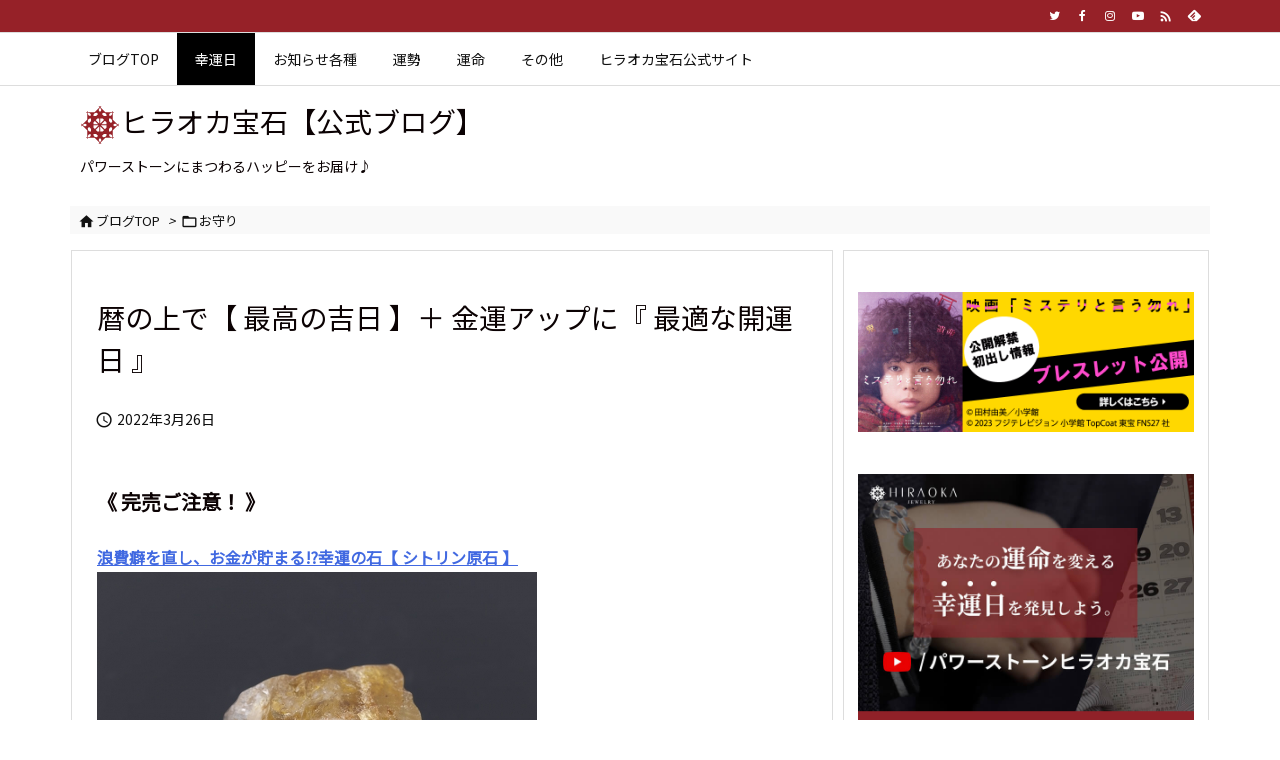

--- FILE ---
content_type: text/html; charset=UTF-8
request_url: https://blog.my-pws.com/2022/03/post-18850.html
body_size: 31336
content:
<!DOCTYPE html>
<html lang="ja" itemscope itemtype="https://schema.org/WebPage">
<head prefix="og: http://ogp.me/ns# article: http://ogp.me/ns/article# fb: http://ogp.me/ns/fb#">
<meta charset="UTF-8" />
<meta http-equiv="X-UA-Compatible" content="IE=edge" />
<meta http-equiv="Content-Security-Policy" content="upgrade-insecure-requests" />
<meta name="viewport" content="width=device-width, initial-scale=1, user-scalable=yes" />
<meta name="robots" content="noindex,follow" />
<title>暦の上で【 最高の吉日 】＋ 金運アップに『 最適な開運日 』 | ヒラオカ宝石【公式ブログ】</title><meta name='robots' content='max-image-preview:large' /><link rel='dns-prefetch' href='//ajax.googleapis.com' /><link rel='dns-prefetch' href='//s.w.org' /><link rel='preconnect' href='//fonts.googleapis.com' crossorigin /><link rel='preconnect' href='//fonts.gstatic.com' crossorigin /><link rel="preload" as="style" type="text/css" href="https://blog.my-pws.com/wp/wp-content/themes/luxeritas/style.async.min.css?v=1765852635" /><link rel="preload" as="font" type="font/woff2" href="https://blog.my-pws.com/wp/wp-content/themes/luxeritas/fonts/icomoon/fonts/icomoon.woff2" crossorigin /><link rel="preload" as="style" type="text/css" href="https://blog.my-pws.com/wp/wp-content/themes/luxeritas/styles/thk-swiper.min.css?v=1733504177" /><!-- Google Tag Manager --><script>(function(w,d,s,l,i){w[l]=w[l]||[];w[l].push({'gtm.start':
new Date().getTime(),event:'gtm.js'});var f=d.getElementsByTagName(s)[0],
j=d.createElement(s),dl=l!='dataLayer'?'&l='+l:'';j.async=true;j.src=
'https://www.googletagmanager.com/gtm.js?id='+i+dl;f.parentNode.insertBefore(j,f);
})(window,document,'script','dataLayer','GTM-N8C4RXD');</script><!-- End Google Tag Manager --><link rel="amphtml" href="https://blog.my-pws.com/2022/03/post-18850.html/amp"><link rel="canonical" href="https://blog.my-pws.com/2022/03/post-18850.html" /><link rel='shortlink' href='https://blog.my-pws.com/?p=18850' /><link rel="pingback" href="https://blog.my-pws.com/wp/xmlrpc.php" /><link rel="author" href="https://blog.my-pws.com/author" /><link rel="manifest" href="https://blog.my-pws.com/luxe-manifest.json" /><link rel="alternate" type="application/rss+xml" title="ヒラオカ宝石【公式ブログ】 RSS Feed" href="https://blog.my-pws.com/feed" /><link rel="alternate" type="application/atom+xml" title="ヒラオカ宝石【公式ブログ】 Atom Feed" href="https://blog.my-pws.com/feed/atom" /><meta name="description" content="《 完売ご注意！ 》 浪費癖を直し、お金が貯まる!?幸運の石【 シトリン原石 】 今日から、 超スペシャルな３日間を迎えます☆ ・26日（土） 吉日の中で最上の開運日で、全てにツキがある。と言われる〈..." /><meta name="theme-color" content="#962128"><meta name="format-detection" content="telephone=no"><meta name="referrer" content="no-referrer-when-downgrade" /><meta property="og:type" content="article" /><meta property="og:url" content="https://blog.my-pws.com/2022/03/post-18850.html" /><meta property="og:title" content="暦の上で【 最高の吉日 】＋ 金運アップに『 最適な開運日 』 | ヒラオカ宝石【公式ブログ】" /><meta property="og:description" content="《 完売ご注意！ 》 浪費癖を直し、お金が貯まる!?幸運の石【 シトリン原石 】 今日から、 超スペシャルな３日間を迎えます☆ ・26日（土） 吉日の中で最上の開運日で、全てにツキ..." /><meta property="og:image" content="https://blog.my-pws.com/wp/wp-content/uploads/2021/10/638525e0c27172b7d7bd46e8a317b670.jpg" /><meta property="og:image:width" content="440" /><meta property="og:image:height" content="293" /><meta property="og:site_name" content="ヒラオカ宝石【公式ブログ】" /><meta property="og:locale" content="ja_JP" /><meta property="fb:app_id" content="836392277044811" /><meta property="article:section" content="お守り" /><meta property="article:published_time" content="2022-03-26T08:00:00Z" /><meta property="article:modified_time" content="2022-03-24T15:20:18Z" /><meta name="twitter:card" content="summary" /><meta name="twitter:domain" content="blog.my-pws.com" /><meta name="twitter:creator" content="@hiraokajewelry" /><meta name="twitter:site" content="@hiraokajewelry" /><link rel="stylesheet" id="meow-faq-block-css-css" href="//blog.my-pws.com/wp/wp-content/plugins/faq-block/faq-block.min.css" media="all" /><style id='global-styles-inline-css'>
body{--wp--preset--color--black: #000000;--wp--preset--color--cyan-bluish-gray: #abb8c3;--wp--preset--color--white: #ffffff;--wp--preset--color--pale-pink: #f78da7;--wp--preset--color--vivid-red: #cf2e2e;--wp--preset--color--luminous-vivid-orange: #ff6900;--wp--preset--color--luminous-vivid-amber: #fcb900;--wp--preset--color--light-green-cyan: #7bdcb5;--wp--preset--color--vivid-green-cyan: #00d084;--wp--preset--color--pale-cyan-blue: #8ed1fc;--wp--preset--color--vivid-cyan-blue: #0693e3;--wp--preset--color--vivid-purple: #9b51e0;--wp--preset--gradient--vivid-cyan-blue-to-vivid-purple: linear-gradient(135deg,rgba(6,147,227,1) 0%,rgb(155,81,224) 100%);--wp--preset--gradient--light-green-cyan-to-vivid-green-cyan: linear-gradient(135deg,rgb(122,220,180) 0%,rgb(0,208,130) 100%);--wp--preset--gradient--luminous-vivid-amber-to-luminous-vivid-orange: linear-gradient(135deg,rgba(252,185,0,1) 0%,rgba(255,105,0,1) 100%);--wp--preset--gradient--luminous-vivid-orange-to-vivid-red: linear-gradient(135deg,rgba(255,105,0,1) 0%,rgb(207,46,46) 100%);--wp--preset--gradient--very-light-gray-to-cyan-bluish-gray: linear-gradient(135deg,rgb(238,238,238) 0%,rgb(169,184,195) 100%);--wp--preset--gradient--cool-to-warm-spectrum: linear-gradient(135deg,rgb(74,234,220) 0%,rgb(151,120,209) 20%,rgb(207,42,186) 40%,rgb(238,44,130) 60%,rgb(251,105,98) 80%,rgb(254,248,76) 100%);--wp--preset--gradient--blush-light-purple: linear-gradient(135deg,rgb(255,206,236) 0%,rgb(152,150,240) 100%);--wp--preset--gradient--blush-bordeaux: linear-gradient(135deg,rgb(254,205,165) 0%,rgb(254,45,45) 50%,rgb(107,0,62) 100%);--wp--preset--gradient--luminous-dusk: linear-gradient(135deg,rgb(255,203,112) 0%,rgb(199,81,192) 50%,rgb(65,88,208) 100%);--wp--preset--gradient--pale-ocean: linear-gradient(135deg,rgb(255,245,203) 0%,rgb(182,227,212) 50%,rgb(51,167,181) 100%);--wp--preset--gradient--electric-grass: linear-gradient(135deg,rgb(202,248,128) 0%,rgb(113,206,126) 100%);--wp--preset--gradient--midnight: linear-gradient(135deg,rgb(2,3,129) 0%,rgb(40,116,252) 100%);--wp--preset--duotone--dark-grayscale: url('#wp-duotone-dark-grayscale');--wp--preset--duotone--grayscale: url('#wp-duotone-grayscale');--wp--preset--duotone--purple-yellow: url('#wp-duotone-purple-yellow');--wp--preset--duotone--blue-red: url('#wp-duotone-blue-red');--wp--preset--duotone--midnight: url('#wp-duotone-midnight');--wp--preset--duotone--magenta-yellow: url('#wp-duotone-magenta-yellow');--wp--preset--duotone--purple-green: url('#wp-duotone-purple-green');--wp--preset--duotone--blue-orange: url('#wp-duotone-blue-orange');--wp--preset--font-size--small: 13px;--wp--preset--font-size--medium: 20px;--wp--preset--font-size--large: 36px;--wp--preset--font-size--x-large: 42px;}.has-black-color{color: var(--wp--preset--color--black) !important;}.has-cyan-bluish-gray-color{color: var(--wp--preset--color--cyan-bluish-gray) !important;}.has-white-color{color: var(--wp--preset--color--white) !important;}.has-pale-pink-color{color: var(--wp--preset--color--pale-pink) !important;}.has-vivid-red-color{color: var(--wp--preset--color--vivid-red) !important;}.has-luminous-vivid-orange-color{color: var(--wp--preset--color--luminous-vivid-orange) !important;}.has-luminous-vivid-amber-color{color: var(--wp--preset--color--luminous-vivid-amber) !important;}.has-light-green-cyan-color{color: var(--wp--preset--color--light-green-cyan) !important;}.has-vivid-green-cyan-color{color: var(--wp--preset--color--vivid-green-cyan) !important;}.has-pale-cyan-blue-color{color: var(--wp--preset--color--pale-cyan-blue) !important;}.has-vivid-cyan-blue-color{color: var(--wp--preset--color--vivid-cyan-blue) !important;}.has-vivid-purple-color{color: var(--wp--preset--color--vivid-purple) !important;}.has-black-background-color{background-color: var(--wp--preset--color--black) !important;}.has-cyan-bluish-gray-background-color{background-color: var(--wp--preset--color--cyan-bluish-gray) !important;}.has-white-background-color{background-color: var(--wp--preset--color--white) !important;}.has-pale-pink-background-color{background-color: var(--wp--preset--color--pale-pink) !important;}.has-vivid-red-background-color{background-color: var(--wp--preset--color--vivid-red) !important;}.has-luminous-vivid-orange-background-color{background-color: var(--wp--preset--color--luminous-vivid-orange) !important;}.has-luminous-vivid-amber-background-color{background-color: var(--wp--preset--color--luminous-vivid-amber) !important;}.has-light-green-cyan-background-color{background-color: var(--wp--preset--color--light-green-cyan) !important;}.has-vivid-green-cyan-background-color{background-color: var(--wp--preset--color--vivid-green-cyan) !important;}.has-pale-cyan-blue-background-color{background-color: var(--wp--preset--color--pale-cyan-blue) !important;}.has-vivid-cyan-blue-background-color{background-color: var(--wp--preset--color--vivid-cyan-blue) !important;}.has-vivid-purple-background-color{background-color: var(--wp--preset--color--vivid-purple) !important;}.has-black-border-color{border-color: var(--wp--preset--color--black) !important;}.has-cyan-bluish-gray-border-color{border-color: var(--wp--preset--color--cyan-bluish-gray) !important;}.has-white-border-color{border-color: var(--wp--preset--color--white) !important;}.has-pale-pink-border-color{border-color: var(--wp--preset--color--pale-pink) !important;}.has-vivid-red-border-color{border-color: var(--wp--preset--color--vivid-red) !important;}.has-luminous-vivid-orange-border-color{border-color: var(--wp--preset--color--luminous-vivid-orange) !important;}.has-luminous-vivid-amber-border-color{border-color: var(--wp--preset--color--luminous-vivid-amber) !important;}.has-light-green-cyan-border-color{border-color: var(--wp--preset--color--light-green-cyan) !important;}.has-vivid-green-cyan-border-color{border-color: var(--wp--preset--color--vivid-green-cyan) !important;}.has-pale-cyan-blue-border-color{border-color: var(--wp--preset--color--pale-cyan-blue) !important;}.has-vivid-cyan-blue-border-color{border-color: var(--wp--preset--color--vivid-cyan-blue) !important;}.has-vivid-purple-border-color{border-color: var(--wp--preset--color--vivid-purple) !important;}.has-vivid-cyan-blue-to-vivid-purple-gradient-background{background: var(--wp--preset--gradient--vivid-cyan-blue-to-vivid-purple) !important;}.has-light-green-cyan-to-vivid-green-cyan-gradient-background{background: var(--wp--preset--gradient--light-green-cyan-to-vivid-green-cyan) !important;}.has-luminous-vivid-amber-to-luminous-vivid-orange-gradient-background{background: var(--wp--preset--gradient--luminous-vivid-amber-to-luminous-vivid-orange) !important;}.has-luminous-vivid-orange-to-vivid-red-gradient-background{background: var(--wp--preset--gradient--luminous-vivid-orange-to-vivid-red) !important;}.has-very-light-gray-to-cyan-bluish-gray-gradient-background{background: var(--wp--preset--gradient--very-light-gray-to-cyan-bluish-gray) !important;}.has-cool-to-warm-spectrum-gradient-background{background: var(--wp--preset--gradient--cool-to-warm-spectrum) !important;}.has-blush-light-purple-gradient-background{background: var(--wp--preset--gradient--blush-light-purple) !important;}.has-blush-bordeaux-gradient-background{background: var(--wp--preset--gradient--blush-bordeaux) !important;}.has-luminous-dusk-gradient-background{background: var(--wp--preset--gradient--luminous-dusk) !important;}.has-pale-ocean-gradient-background{background: var(--wp--preset--gradient--pale-ocean) !important;}.has-electric-grass-gradient-background{background: var(--wp--preset--gradient--electric-grass) !important;}.has-midnight-gradient-background{background: var(--wp--preset--gradient--midnight) !important;}.has-small-font-size{font-size: var(--wp--preset--font-size--small) !important;}.has-medium-font-size{font-size: var(--wp--preset--font-size--medium) !important;}.has-large-font-size{font-size: var(--wp--preset--font-size--large) !important;}.has-x-large-font-size{font-size: var(--wp--preset--font-size--x-large) !important;}
</style><style id='luxech-inline-css'>
/*! Luxeritas WordPress Theme 3.23.2 - (C) 2015 Thought is free. */*,*:before,*:after{box-sizing:border-box}@-ms-viewport{width:device-width}a:not([href]):not([tabindex]),a:not([href]):not([tabindex]):hover,a:not([href]):not([tabindex]):focus{color:inherit;text-decoration:none}a:not([href]):not([tabindex]):focus{outline:0}h1{font-size:2em;margin:.67em 0}small{font-size:80%}img{border-style:none;vertical-align:middle}hr{box-sizing:content-box;height:0;overflow:visible;margin-top:1rem;margin-bottom:1rem;border:0}pre{margin-top:0;margin-bottom:1rem;overflow:auto;-ms-overflow-style:scrollbar}code,pre{font-family:monospace,monospace;font-size:1em}ul ul,ol ul,ul ol,ol ol{margin-bottom:0}p{margin-top:0;margin-bottom:1rem}button{border-radius:0}input,button,select,optgroup,textarea{margin:0;font-family:inherit;font-size:inherit;line-height:inherit}button,input{overflow:visible}button,select{text-transform:none}button,[type=button],[type=reset],[type=submit]{-webkit-appearance:button}button:not(:disabled),[type=button]:not(:disabled),[type=reset]:not(:disabled),[type=submit]:not(:disabled){cursor:pointer}::-moz-focus-inner{padding:0;border-style:none}::-webkit-inner-spin-button{height:auto}::-webkit-search-decoration{-webkit-appearance:none}label{display:inline-block;margin-bottom:.5rem}h1,h2,h3,h4,h5,h6{margin-top:0;margin-bottom:.5rem;font-family:inherit;font-weight:500;line-height:1.2;color:inherit}.container{width:100%;margin-right:auto;margin-left:auto}@media (min-width:768px){.container{max-width:720px}}@media (min-width:992px){.container{max-width:960px}}@media (min-width:1200px){.container{max-width:1140px}}.row{display:flex;flex-wrap:wrap}div[class^=col-]{flex:0 0 auto;position:relative;width:100%;min-height:1px;padding-right:15px;padding-left:15px}.col-12{max-width:100%}.col-6{max-width:50%}.col-4{max-width:33.333333%}.clearfix:after{display:block;clear:both;content:""}.pagination{display:flex;padding-left:0;list-style:none;border-radius:.25rem}table{border-collapse:collapse}caption{padding-top:.75rem;padding-bottom:.75rem;color:#6c757d;text-align:left;caption-side:bottom}th{text-align:left}body .material-icons,body .material-icons-outlined{font-size:inherit;font-feature-settings:'liga';-moz-osx-font-smoothing:grayscale;text-rendering:optimizeLegibility;transform:scale(1.3,1.3);transform-origin:top;margin-top:-.16em}.material-icons.flip-h{transform:scale(-1.3,1.3)}.material-icons.rotate{transform:rotate(180deg) translate(0,-1.3em) scale(1.3,1.3)}.material-icons.pull-left{float:left;margin-right:.3em}.material-icons.pull-right{float:right;margin-left:.3em}@font-face{font-family:'icomoon';src:url('/wp/wp-content/themes/luxeritas/fonts/icomoon/fonts/icomoon.eot');src:url('/wp/wp-content/themes/luxeritas/fonts/icomoon/fonts/icomoon.eot') format('embedded-opentype'),url('/wp/wp-content/themes/luxeritas/fonts/icomoon/fonts/icomoon.woff2') format('woff2'),url('/wp/wp-content/themes/luxeritas/fonts/icomoon/fonts/icomoon.woff') format('woff'),url('/wp/wp-content/themes/luxeritas/fonts/icomoon/fonts/icomoon.ttf') format('truetype'),url('/wp/wp-content/themes/luxeritas/fonts/icomoon/fonts/icomoon.svg') format('svg');font-weight:400;font-style:normal;font-display:swap}[class^=ico-],[class*=" ico-"]{font-family:'icomoon';display:inline-block;font-style:normal;font-weight:400;font-variant:normal;text-transform:none;text-rendering:auto;line-height:1;-webkit-font-smoothing:antialiased;-moz-osx-font-smoothing:grayscale}.ico-speech-bubble:before{content:"\e903"}.ico-external-link-alt:before{content:"\f35d"}.ico-external-link-square-alt:before{content:"\f360"}.ico-line:before{content:"\e700"}.ico-feedly:before{content:"\e600"}.ico-plus-square:before{content:"\f0fe"}.ico-minus-square:before{content:"\f146"}.ico-caret-square-down:before{content:"\f150"}.ico-search:before{content:"\f002"}.ico-link:before{content:"\f0c1"}.ico-caret-right:before{content:"\f0da"}.ico-spinner:before{content:"\f110"}.ico-comment:before{content:"\e900"}.ico-comments:before{content:"\e901"}.ico-chevron-up:before{content:"\f077"}.ico-chevron-down:before{content:"\f078"}.ico-twitter:before{content:"\f099"}.ico-facebook:before{content:"\f09a"}.ico-linkedin:before{content:"\f0e1"}.ico-angle-double-right:before{content:"\f101"}.ico-chevron-circle-left:before{content:"\f137"}.ico-chevron-circle-right:before{content:"\f138"}.ico-youtube-play:before{content:"\f16a"}.ico-instagram:before{content:"\f16d"}.ico-pinterest-p:before{content:"\f231"}.ico-get-pocket:before{content:"\f265"}.ico-spin{animation:ico-spin 2s infinite linear}@keyframes ico-spin{0%{transform:rotate(0)}100%{transform:rotate(360deg)}}*{margin:0;padding:0}a:hover,.term img,a:hover,.term img:hover{transition:opacity .3s,transform .5s}a:hover img{opacity:.8}hr{border-top:1px dotted #999}img,video,object,canvas{max-width:100%;height:auto;box-sizing:content-box}.no-js img.lazy{display:none!important}pre,ul,ol{margin:1.6em 0}ul ul,ol ol,ul ol,ol ul{margin:0 .6em 0}pre{margin-bottom:30px}blockquote,.wp-block-quote{display:block;position:relative;overflow:hidden;overflow-wrap:anywhere;margin:1.6em 5px;padding:25px;font-size:1.4rem;background:#fdfdfd;border:0;border-radius:6px;box-shadow:0 5px 5px 0 rgba(18,63,82,.035),0 0 0 1px rgba(176,181,193,.2)}blockquote:after{content:"\275b\275b";display:block;position:absolute;font-family:Arial,sans-serif;font-size:200px;line-height:1em;left:-25px;top:-15px;opacity:.04}blockquote cite,.wp-block-quote cite{display:block;text-align:right;font-family:serif;font-size:.9em;font-style:oblique}.wp-block-quote:not(.is-large):not(.is-style-large){border:0}blockquote ol:first-child,blockquote p:first-child,blockquote ul:first-child{margin-top:5px}blockquote ol:last-child,blockquote p:last-child,blockquote ul:last-child{margin-bottom:5px}[type=submit],[type=text],[type=email],.reply a{display:inline;line-height:1;vertical-align:middle;padding:12px 12px 11px;max-width:100%}.reply a,[type=submit],.widget_categories select,.widget_archive select{color:#333;font-weight:400;background:#fff;border:1px solid #ddd}option,textarea,[type=text],[type=email],[type=search]{color:inherit;background:#fff;border:1px solid #ddd}[type=search]{-webkit-appearance:none;outline-offset:-2px;line-height:1;border-radius:0}textarea{overflow:auto;resize:vertical;padding:8px;max-width:100%}button{appearance:none;outline:0;border:0}.cboth{clear:both}.bold{font-weight:700}.wp-caption{margin-bottom:1.6em;max-width:100%}.wp-caption img[class*=wp-image-]{display:block;margin:0}.post .wp-caption-text,.post .wp-caption-dd{font-size:1.2rem;line-height:1.5;margin:0;padding:.5em 0}.sticky .posted-on{display:none}.bypostauthor>article .fn:after{content:"";position:relative}.screen-reader-text{clip:rect(1px,1px,1px,1px);height:1px;overflow:hidden;position:absolute !important;width:1px}strong{font-weight:700}em{font-style:italic}.alignleft{display:inline;float:left}.alignright{display:inline;float:right}.aligncenter{display:block;margin-right:auto;margin-left:auto}.post .alignfull{margin-left:-68px;margin-right:-68px}figure.alignwide>img,figure.alignfull>img{min-width:100%}blockquote.alignleft,.wp-caption.alignleft,.post img.alignleft{margin:.4em 1.6em 1.6em 0}blockquote.alignright,.wp-caption.alignright,.post img.alignright{margin:.4em 0 1.6em 1.6em}blockquote.aligncenter,.wp-caption.aligncenter,.post img.aligncenter{clear:both;margin-top:.4em;margin-bottom:1.6em}.wp-caption.alignleft,.wp-caption.alignright,.wp-caption.aligncenter{margin-bottom:1.2em}img[class*=wp-image-],img[class*=attachment-]{max-width:100%;height:auto}.gallery-item{display:inline-block;text-align:left;vertical-align:top;margin:0 0 1.5em;padding:0 1em 0 0;width:50%}.gallery-columns-1 .gallery-item{width:100%}.gallery-columns-2 .gallery-item{max-width:50%}@media screen and (min-width:30em){.gallery-item{max-width:25%}.gallery-columns-1 .gallery-item{max-width:100%}.gallery-columns-2 .gallery-item{max-width:50%}.gallery-columns-3 .gallery-item{max-width:33.33%}.gallery-columns-4 .gallery-item{max-width:25%}}.gallery-caption{display:block;font-size:1.2rem;line-height:1.5;padding:.5em 0}.wp-block-image{margin:1.6em 0}figure.wp-block-image{display:inline-block}.post ul.blocks-gallery-grid{padding:0}#head-in{padding-top:28px;background:#fff}.band{position:absolute;top:0;left:0;right:0}div[id*=head-band]{margin:auto;height:34px;line-height:34px;overflow:hidden;background:#fff;border-bottom:1px solid #ddd}.band-menu{position:relative;margin:auto}.band-menu ul{font-size:1px;margin:0 -5px 0 0;position:absolute;right:10px;list-style:none}.band-menu li{display:inline-block;vertical-align:middle;font-size:1.2rem;margin:0 3px;line-height:1}.band-menu li a{color:#111;text-decoration:none}.band-menu li a:hover{color:#09f}.band-menu .menu-item a:before{display:inline;margin:5px;line-height:1;font-family:"icomoon";content:"\f0da"}div[id*=head-band] .snsf{display:block;min-width:28px;height:20px;margin:-2px -6px 0 0;text-align:center}div[id*=head-band] .snsf a{display:block;height:100%;width:100%;text-decoration:none;letter-spacing:0;font-family:Verdana,Arial,Helvetica,Roboto;padding:4px;border-radius:2px}#sitename{display:inline-block;max-width:100%;margin:0 0 12px;font-size:2.8rem;line-height:1.4}#sitename a{color:inherit;text-decoration:none}.desc{line-height:1.4}.info{padding:20px 10px;overflow:hidden}.logo,.logo-up{position:relative;margin:15px auto -10px auto;text-align:center}.logo-up{margin:15px auto 0 auto}#header .head-cover{position:relative;margin:auto}#header #gnavi,#foot-in,.foot-nav{margin:auto}#nav{margin:0;padding:0;border-top:1px solid #ddd;border-bottom:1px solid #ddd;position:relative;z-index:20}#nav,#gnavi ul.gu,#gnavi li.gl>a,.mobile-nav{color:#111;background:#fff}#gnavi .mobile-nav{display:none}#gnavi .nav-menu{display:block}#gnavi ul.gu{margin:0}#gnavi li.gl{float:left;position:relative;list-style-type:none;text-indent:0;white-space:nowrap}#gnavi li.gl>a{display:block;text-decoration:none;text-align:center;height:100%}#gnavi li ul.gu{display:none}@media (min-width:992px){#gnavi ul.gu{display:flex;flex-wrap:wrap}#gnavi li.gl{flex:0 0 auto;min-width:1px;background:#09f}#gnavi .gc>ul>li.gl{background:0 0}#gnavi li.gl>a>.gim{display:block;height:100%}#gnavi .gc>ul>li>a>.gim{transition:.4s;border-bottom:0;padding:16px 18px}#gnavi li.gl>ul{display:none;margin:0;border:1px solid #ddd;border-bottom:0;background:0 0;position:absolute;top:100%;z-index:1}#gnavi li li.gl{width:100%;min-width:160px}#gnavi li li.gl a>.gim{border-bottom:1px solid #ddd;font-size:1.3rem;padding:10px 15px;width:100%;text-align:left}#gnavi li li.gl>ul{padding:0;border-top:1px solid #ddd;overflow:hidden;top:-1px;left:100%}#gnavi li.gl:hover>a,#gnavi li.gl:hover>a>.gim,div.mobile-nav:hover,ul.mobile-nav li:hover{color:#fff;background:#09f}#gnavi li[class*=current]>a{background:none repeat scroll 0 0 #000;color:#fff}#gnavi ul ul>li[class*=children]>a>.gim:after{font-family:"icomoon";content:"\f0da";position:absolute;right:6px;top:0;bottom:0;margin:auto;height:1.3rem}}@media (max-width:991px){.mobile-nav p{letter-spacing:0;font-size:1.1rem;line-height:1;margin:6px 0 0}.mobile-nav li{white-space:nowrap;text-align:center;padding:8px 10px;border:0;list-style:none;cursor:pointer}.mobile-nav li:hover{opacity:.6}.mobile-nav li i,.mobile-nav li svg{font-size:1.8rem;font-style:normal}#gnavi ul.gu{display:none;border:0;border-bottom:solid 1px #ddd}#gnavi li.gl{display:block;float:none;width:100%;padding-left:0;text-align:left;line-height:2.3;border-top:1px solid #ddd;list-style:disc inside}#gnavi li.gl:hover>a>.gim{background:0 0}}#primary{border:1px solid transparent}#section,.grid{margin:0 10px 20px 0}.grid{padding:45px 68px;background:#fff;border:1px solid #ddd}#breadcrumb{margin:20px 0 15px;padding:8px;line-height:2}#breadcrumb,#breadcrumb a{color:#111;text-decoration:none;word-break:normal}#breadcrumb a:hover{text-decoration:underline}#breadcrumb h1,#breadcrumb li{display:inline;list-style-type:none;font-size:1.3rem}#breadcrumb i,#breadcrumb svg{margin-right:3px}#breadcrumb i.arrow{margin:0 8px}.term{margin-right:10px}.term img{float:left;max-width:40%;height:auto;margin-bottom:15px;background:inherit;border:1px solid #ddd;border-radius:4px;box-shadow:0 0 2px 1px rgba(255,255,255,1) inset}.term img:hover{border-color:#06c}#related .term img{padding:1px;width:100px;height:100px}.read-more-link,.read-more-link i,.read-more-link svg{text-decoration:underline}#list a{word-break:normal}#list .toc{margin:0 0 25px}#list .excerpt{margin:0 0 12px;line-height:1.8}.exsp{display:inline}#list .read-more{clear:both;line-height:1;margin:35px 0 30px;text-align:right}#list .read-more{margin:0}@media (max-width:575px){.read-more-link{color:inherit;background:#fafafa;border:1px solid #aaa}.read-more-link:hover{color:#dc143c;background:#f0f0f0;text-decoration:none}}.meta,.post .meta{margin:0;font-size:1.4rem;color:#111;margin-bottom:35px;vertical-align:middle;padding:16px 0}.meta a{display:inline-block;color:#111;text-decoration:underline}.meta i{margin-right:6px}.meta span{margin:0 12px 0 0}.meta span.break{margin:0 8px 0 4px}.meta span.first-item{margin:0;white-space:nowrap}.meta-box{margin:30px 10px}.toc .meta-u,.post .meta-u{background:0 0;border:0;margin:0 0 10px;padding:0}.post .meta-u{overflow:hidden;text-align:right}#paging{margin:auto;text-align:center}#paging ul{padding:0}#paging i{font-weight:700}#paging .not-allow i{font-weight:400;opacity:.3}.pagination{display:flex;justify-content:center;margin:0}.pagination li{flex:1 1 42px;max-width:42px;min-width:27px;float:left}.pagination>li>a,.pagination>li>span{display:inline-block;text-decoration:none;width:100%;padding:6px 0;color:inherit;background:#fff;border:1px solid #ddd;border-right:0}.pagination>li:last-child>a,.pagination>li:last-child>span,.pagination>.not-allow:first-child>span:hover{border-right:1px solid #ddd}.pagination>.active>span,.pagination .current,.pagination>li>a:hover{color:#fff;background:#dc143c}.pagination>.active>span:hover,.pagination>.not-allow>span:hover{cursor:text}.post #paging{margin:20px 0 40px}.post{font-size:1.6rem;line-height:1.9}.post p{margin:1.3em 0}.post a{text-decoration:underline}.post h2,.post h3,.post h4,.post h5,.post h6{line-height:1.4;margin-top:35px;margin-bottom:30px}.post h1:first-child{margin-top:0}.post h2{border-left:8px solid #999;font-size:2.4rem;margin-top:50px;padding:8px 20px}.post h3{font-size:2.2rem;padding:2px 15px;margin-top:50px;margin-left:5px;border-left:2px #999 solid}.post h4{font-size:1.8rem;padding:0 12px;border:0;border-left:solid 12px #999}.post h2:first-child,.post h3:first-child{margin-top:30px}.post table{margin-bottom:30px}.post td,.post th{padding:8px 10px;border:1px solid #ddd}.post th{text-align:center;background:#f5f5f5}.post ul,.post ol{padding:0 0 0 30px}.post .vcard{text-align:right}.post .vcard i,.post .vcard svg{margin-right:8px}.entry-title,#front-page-title{font-size:2.8rem;line-height:1.5;background:0 0;border:none;margin:0 0 10px;padding:0}.entry-title a{color:inherit;text-decoration:none}.entry-title a:hover{color:#dc143c}#sns-tops{margin:-25px 0 45px}#sns-bottoms{margin:16px 0 0}#bottom-area #sns-bottoms{margin-bottom:0}.sns-msg h2{display:inline-block;margin:0 0 0 5px;padding:0 8px;line-height:1;font-size:1.6rem;background:0 0;border:none;border-bottom:5px solid #ccc}#pnavi{clear:both;padding:0;border:1px solid #ddd;background:#fff;height:auto;overflow:hidden}#pnavi .next,#pnavi .prev{position:relative}#pnavi .next{text-align:right;border-bottom:1px solid #ddd}#pnavi i,#pnavi svg{font-size:2.2rem}#pnavi .next-arrow,#pnavi .prev-arrow{font-size:1.6rem;position:absolute;top:10px}#pnavi .next-arrow *,#pnavi .prev-arrow *{vertical-align:middle}#pnavi .next-arrow{left:20px}#pnavi .prev-arrow{right:20px}#pnavi .ntitle,#pnavi .ptitle{margin-top:32px}#pnavi img{height:100px;width:100px;border:1px solid #ddd;border-radius:8px}#pnavi a{display:block;padding:15px 30px;overflow:hidden;text-decoration:none;color:#666;min-height:132px}#pnavi a:hover{color:#dc143c}#pnavi a>img,#pnavi a:hover>img{transition:opacity .4s,transform .4s}#pnavi a:hover>img{border-color:#337ab7}#pnavi .block-span{display:block;margin-top:35px}#pnavi .next img,#pnavi .no-img-next i,#pnavi .no-img-next svg{float:right;margin:0 0 0 10px}#pnavi .prev img,#pnavi .no-img-prev i,#pnavi .no-img-prev svg{float:left;margin:0 10px 0 0}#pnavi i.navi-home,#pnavi svg.navi-home,#pnavi .no-img-next i,#pnavi .no-img-next svg,#pnavi .no-img-prev i,#pnavi .no-img-prev svg{font-size:7.6rem;padding:5px 0}@media (min-width:1200px),(min-width:540px) and (max-width:991px){#pnavi .next,#pnavi .prev,#pnavi .next a,#pnavi .prev a{padding-bottom:32767px;margin-bottom:-32752px}#pnavi .next,#pnavi .prev{margin-bottom:-32767px;width:50%}#pnavi .next{float:right;border-left:1px solid #ddd}}.related,.discussion,.tb{font-size:2.4rem;line-height:2;margin:0 0 15px}.related i,.related svg,.discussion i,.discussion svg,.tb i,.tb svg{margin-right:10px}#related{padding:0}#related .term img{float:left;margin:8px 10px 8px 0}#related h3{font-size:1.6rem;font-weight:700;padding:0;margin:10px 0 10px 10px;border:none}#related h3 a{color:inherit;text-decoration:none;line-height:1.6}#related h3 a:hover{color:#09f}#related .toc{padding:10px 0;border-top:1px dotted #ccc}#related .toc:first-child{border-top:none}#related .excerpt p{display:inline;opacity:.7;font-size:1.3rem}#comments h3{font-size:1.6rem;border:none;padding:10px 0;margin-bottom:10px}#comments h3 i,#comments h3 svg{font-size:2.2rem;margin-right:10px}.comments-list,.comments-list li{border-bottom:1px solid #ddd}.comments-list li{margin-bottom:20px}.comments-list .comment-body{padding-bottom:20px}.comments-list li:last-child{margin-bottom:0;padding-bottom:0;border:none}#comments p{font-size:1.4rem;margin:20px 0}#comments label{display:block}.comment-author.vcard .avatar{display:block;float:left;margin:0 10px 20px 0}.comment-meta{margin-bottom:40px}.comment-meta:after{content:" ";clear:both}.fn{line-height:1.6;font-size:1.5rem}.says{margin-left:10px}.commentmetadata{font-size:1.4rem;height:15px;padding:10px 10px 10px 0}.reply a{display:block;text-decoration:none;text-align:center;width:65px;margin:0 0 0 auto}.comments-list{padding-left:0;list-style-type:none}.comments-list li.depth-1>ul.children{padding-left:30px}.comments-list li{list-style-type:none}#comments .no-comments{margin:0 0 20px;padding:10px 20px 30px;border-bottom:1px solid #ddd}#c-paging{text-align:center;padding:0 0 20px;border-bottom:1px solid #ccc}#commentform p{margin:0 0 20px}#respond{font-size:1.6rem}#commentform .tags{padding:10px;font-size:1.3rem}#commentform-author{display:flex;flex-wrap:wrap}.comment-form-author{flex:0 1 35%;padding-right:10px}.comment-form-email{flex:1 0 64%}#commentform,#comments textarea,[type^=text],[class^=comment-form-]{margin:0;width:100%}#comments .comment-form-cookies-consent{display:table}#comments .comment-form-cookies-consent *{display:table-cell;margin:0 5px 0 0;width:auto;vertical-align:middle}#comments .form-submit{margin:0}#comments .comments-list .form-submit{margin-bottom:40px}#comments [type=submit]{color:#fff;background:#666;padding:18px 18px 17px;cursor:pointer}#comments [type=submit]:hover{background:#dc143c}#trackback input{width:100%;margin:0 0 10px}#list-title{margin:0 0 40px;font-size:2.8rem;font-weight:400}#section .grid #list-title{margin:0}div[id*=side-],#col3{padding:20px 0;border:1px solid #ddd;background:#fff}#side .widget,#col3 .widget{overflow-wrap:anywhere;margin:0 6px;padding:20px 7px;border:1px solid transparent}#side ul,#col3 ul{margin-bottom:0}#side ul li,#col3 ul li{list-style-type:none;line-height:2;margin:0;padding:0}#side ul li li,#col3 ul li li{margin-left:16px}#side h3,#col3 h3,#side h4,#col3 h4{font-size:1.8rem;font-weight:700;color:#111;margin:4px 0 20px;padding:4px 0}.search-field{border:1px solid #bbb}#wp-calendar,.wp-calendar-nav{background:#fff}#wp-calendar caption{color:inherit;background:#fff}#wp-calendar #today{background:#ffec67}#wp-calendar .pad{background:#fff9f9}#footer{clear:both;background:#fff;border-top:1px solid #ddd;z-index:10}.row{margin:0}#foot-in{padding:25px 0}#foot-in a,#footer-menu,.foot-nav a{color:#111}#foot-in h4{font-size:1.8rem;font-weight:700;margin:15px 0;padding:4px 10px;border-left:8px solid #999}#foot-in ul li{list-style-type:none;line-height:1.8;margin:0 10px;padding:0}#foot-in ul li li{margin-left:15px}.foot-nav ul{margin:0 auto;padding:20px 15px}.foot-nav li{display:inline-block;margin:0}.foot-nav li:before{content:"\07c";margin:0 10px}.foot-nav li:first-child:before{content:"";margin:0}#copyright{font-size:1.2rem;padding:20px 0;color:#111;background:#fff;clear:both}#footer .copy{font-size:1.2rem;line-height:1;margin:20px 0 0;text-align:center}#footer .copy a{color:inherit}#footer #thk{margin:20px 0;white-space:nowrap;font-size:1.1rem;word-spacing:-1px}#page-top{position:fixed;bottom:14px;right:14px;font-weight:700;background:#656463;text-decoration:none;color:#fff;padding:16px 20px;text-align:center;cursor:pointer;transition:.8s;opacity:0;visibility:hidden;z-index:99}#page-top:hover{opacity:1!important}iframe{box-sizing:content-box;border:0}.i-video{display:block;position:relative;overflow:hidden}.i-video{padding-top:25px;padding-bottom:56.25%}.i-video iframe,.i-video object,.i-video embed{position:absolute;top:0;left:0;height:100%;width:100%}.i-embed iframe{width:100%}.head-under{margin-top:20px}.head-under,.post-title-upper,.post-title-under{margin-bottom:20px}.posts-under-1{padding:20px 0}.posts-under-2{padding-bottom:40px}.recentcomments a{display:inline;padding:0;margin:0}#main{flex:0 1 772px;max-width:772px;min-width:1px;float:left}#side{flex:0 0 366px;width:366px;min-width:1px;float:right}@media (min-width:992px){#primary,#field{display:flex}#breadcrumb,.head-cover{display:block !important}#sitename img{margin:0}}@media screen and (min-width:768px){.logo,#head-band-in,div[id*=head-band] .band-menu,#header .head-cover,#header #gnavi,#foot-in{max-width:720px}}@media screen and (min-width:992px){.logo,#head-band-in,div[id*=head-band] .band-menu,#header .head-cover,#header #gnavi,#foot-in{max-width:960px}}@media screen and (min-width:992px) and (max-width:1199px){#main{flex:0 1 592px;max-width:592px;min-width:1px}}@media screen and (min-width:1200px){.logo,#head-band-in,div[id*=head-band] .band-menu,#header .head-cover,#header #gnavi,#foot-in{max-width:1140px}#list .term img{width:auto;height:auto;margin-right:20px}}@media screen and (max-width:1199px){#list .term img{max-width:40%;height:auto;margin-right:20px}}@media print,(max-width:991px){#primary,#main,#side{display:block;width:100%;float:none;clear:both}div[id*=head-band]{padding:0 5px}#header #gnavi{padding-left:0;padding-right:0}#main{margin-bottom:30px}#section{margin-right:0}.grid,#side .widget,#col3 .widget{padding-left:20px;padding-right:20px}.grid{margin:0 0 20px}.post .alignfull{margin-left:-20px;margin-right:-20px}#side .widget,#col3 .widget{margin-left:0;margin-right:0}#related .toc{margin-right:15px}.comments-list li.depth-1>ul.children{padding-left:0}#foot-in{padding:0}#foot-in .col-xs-4,#foot-in .col-xs-6,#foot-in .col-xs-12{display:none}div[id*=side-]{margin-bottom:20px}#side-scroll{max-width:32767px}}@media (max-width:575px){.grid,#side .widget,#col3 .widget{padding-left:7px;padding-right:7px}.meta,.post .meta{font-size:1.2rem}#list .term img{max-width:30%;height:auto;margin:0 15px 25px 0}#list .excerpt{padding-left:0;margin:0 0 40px}.excerpt p:not(.meta){display:inline}.excerpt br{display:none}.read-more-link{display:block;clear:both;padding:12px;font-size:1.2rem;text-align:center;white-space:nowrap;overflow:hidden}.read-more-link,.read-more-link i{text-decoration:none}#list .term img{margin-bottom:30px}#list .read-more-link{margin:20px 0 0}#sitename{font-size:2.2rem}.entry-title,#front-page-title,.post h2,.post h3,.related,.discussion,.tb{font-size:1.8rem}#paging a,#paging span{padding:13px 0}[class^=comment-form-]{flex:0 0 100%;padding:0}#page-top{font-size:2rem;padding:8px 14px}.ptop{display:none}}div[class*=snsf-]{margin:2px 0 0;padding:0}div[class*=snsf-] .clearfix{padding:0}div[class*=snsf-] i,div[class*=snsf-] svg{max-width:16px}.snsname,.cpname{margin-left:5px}.snsfb{display:flex;flex-wrap:wrap;justify-content:space-between}.snsf-c li,.snsf-w li{flex:1 1 auto;list-style:none;vertical-align:middle;text-align:center;color:#fff;padding:1px 2px;margin-bottom:2px;white-space:nowrap;cursor:pointer}.snsf-c .snsfb li [aria-label],.snsf-w .snsfb li [aria-label]{padding:9px 0 10px}.snsf-c [aria-label],.snsf-w [aria-label],.snsf-c .snsfcnt,.snsf-w .snsfcnt{display:block;font-family:Verdana,Arial,Helvetica,Roboto;text-align:center;text-decoration:none;width:100%;border-radius:2px}.snsf-c .ico-hatena,.snsf-w .ico-hatena{font-weight:700;font-family:Verdana,Arial,Helvetica,Roboto}.snsf-c [aria-label],.snsf-c [aria-label]:hover,.snsf-w [aria-label],.snsf-w [aria-label]:hover{position:relative;line-height:1;padding:10px 0;color:#fff}.snsf-c .snsfb li [aria-label],.snsf-w .snsfb li [aria-label]{font-family:Verdana,Arial,Helvetica,Roboto;font-size:1.3rem;letter-spacing:-1px}.snsf-c .snsfb li [aria-label]{height:32px;box-shadow:0 1px 4px 0 rgba(0,0,0,.2)}.snsf-w .snsfb li [aria-label]{box-sizing:border-box;border:1px solid #ddd}.snsf-c .snsfb li [aria-label]:hover{opacity:.6}.snsf-w .snsfb li [aria-label]:hover{background:#f8f8f8;opacity:.7}.snsf-c .snsfb i,.snsf-w .snsfb i{margin-right:3px}.snsfcnt{display:block;position:absolute;right:0;top:-18px;padding:3px 0;font-size:1.1rem;background:#fffefd}.snsf-c .snsfcnt{color:#333;border:2px solid #ddd}.snsf-w .snsfcnt{box-sizing:content-box;top:-18px;left:-1px;border:1px solid #ddd;border-radius:2px 2px 0 0;color:#333}.snsfcnt i{margin:0 !important}div[class$=-w] ul[class*=sns] li a,div[class$=-w] ul[class*=sns] li.cp-button [aria-label]{background:#fbfbfb}.snsf-c .twitter a{background:#1c9be2}.snsf-c .facebook a{background:#3b5998}.snsf-c .linkedin a{background:#0479b4}.snsf-c .pinit a{background:#bd081c}.snsf-c .hatena a{background:#3875c4}.snsf-c .pocket a{background:#ee4257}.snsf-c .line a{background:#00c300}.snsf-c .rss a{background:#f86300}.snsf-c .feedly a{background:#2bb24c}.snsf-c .cp-button [aria-label]{background:#56350d}.snsf-c .twitter .snsfcnt{border-color:#1c9be2}.snsf-c .facebook .snsfcnt{border-color:#3b5998}.snsf-c .linkedin .snsfcnt{border-color:#0479b4}.snsf-c .pinit .snsfcnt{border-color:#bd081c}.snsf-c .hatena .snsfcnt{border-color:#3875c4}.snsf-c .pocket .snsfcnt{border-color:#ee4257}.snsf-c .line .snsfcnt{border-color:#00c300}.snsf-c .rss .snsfcnt{border-color:#f86300}.snsf-c .feedly .snsfcnt{border-color:#2bb24c}.snsf-c .cp-button .snsfcnt{border-color:#56350d}.snsf-w .snsfb .twitter a{color:#1c9be2}.snsf-w .snsfb .facebook a{color:#3b5998}.snsf-w .snsfb .linkedin a{color:#0479b4}.snsf-w .snsfb .pinit a{color:#bd081c}.snsf-w .snsfb .hatena a{color:#3875c4}.snsf-w .snsfb .pocket a{color:#ee4257}.snsf-w .snsfb .line a{color:#00c300}.snsf-w .snsfb .rss a{color:#f86300}.snsf-w .snsfb .feedly a{color:#2bb24c}.snsf-w .snsfb .cp-button [aria-label]{color:#56350d}@media screen and (max-width:765px){div[class*=snsf-] .snsname{display:none}}@media screen and (min-width:992px){.snsfb li.line-sm{display:none !important}}@media screen and (max-width:991px){.snsfb li.line-pc{display:none !important}}#toc_container,.toc_widget{max-width:100%;font-size:1.3rem}#toc_container{display:table;margin-bottom:20px;padding:10px;border:1px solid #ddd;color:#333;background:#fafafa}#toc_container a{color:#333;text-decoration:none}#toc_container a:hover{text-decoration:underline}.toc_toggle{white-space:nowrap}.toc_list{margin:0;padding:0}ul.toc_list{padding:0 10px}.widget ul.toc_list{padding:0 5px}.toc_list ul{padding:0 0 0 15px}.toc_list li{padding:2px;list-style:none}.blogcard{margin:0 0 1.6em}.blogcard p{font-size:1.6rem;line-height:1.6;margin:0 0 .5em}.blogcard a{font-size:1.4rem}a.blogcard-href{display:block;position:relative;padding:20px;border:1px solid #ddd;background:#fff;color:#111;text-decoration:none;max-width:540px;min-height:140px;transition:transform .4s ease}a.blogcard-href:hover{color:#ff811a;background:#fcfcfc;box-shadow:3px 3px 8px rgba(0,0,0,.2);transform:translateY(-4px)}p.blog-card-title{color:#111;font-weight:700}p.blog-card-desc{font-size:.9em;color:#666}.blogcard-img{float:right;margin:0 0 15px 20px}p.blogcard-link{clear:both;font-size:.8em;color:#999;margin:15px 0 0}img.blogcard-icon,amp-img.blogcard-icon{display:inline-block;width:18px;height:18px}#search{padding-bottom:0;position:relative;width:100%}#search label{width:100%;margin:0}.search-field{width:100%;height:32px;margin:0;padding:4px 6px}[type=submit].search-submit{position:absolute;top:2px;right:2px;height:28px;padding:8px;font-size:1.2rem;background:0 0;cursor:pointer}.search-field:placeholder-shown{font-family:"icomoon";color:#767676;font-size:1.4rem}#search input:focus::placeholder{color:transparent}.widget_categories a,.widget_archive a,.widget_nav_menu a{display:block;padding:3px 0}@media print,(max-width:991px){.widget_categories a,.widget_archive a,.widget_nav_menu a{padding:7px 0}}.widget_categories,.widget_archive{margin-bottom:5px}.widget_categories select,.widget_archive select{padding:15px 13px;width:100%;height:32px;margin:0;padding:4px 6px;border:1px solid #bbb}.calendar_wrap{margin-bottom:10px}#wp-calendar,.wp-calendar-nav{display:table;table-layout:fixed;line-height:2;width:100%;margin:0 auto;padding:0;border-collapse:collapse;border-spacing:0;font-size:1.2rem}#side #wp-calendar,#col3 #wp-calendar{margin:0 auto}#wp-calendar caption{padding:2px;width:auto;text-align:center;font-weight:700;border:thin solid #ccc;border-radius:3px 3px 0 0;caption-side:top}#wp-calendar #today{font-weight:700}#wp-calendar th,#wp-calendar td,.wp-calendar-nav span{line-height:2;vertical-align:middle;text-align:center}#wp-calendar td,.wp-calendar-nav span{display:table-cell;border:thin solid #ccc}.wp-calendar-nav span{border-top:0}.wp-calendar-nav span.pad{width:0}#wp-calendar th{font-style:normal;font-weight:700;color:#fff;border-left:thin solid #ccc;border-right:thin solid #ccc;background:#333}#wp-calendar a{font-size:1.2rem;color:#3969ff;text-decoration:underline}#wp-calendar a:hover{color:#c3251d}@media print,(max-width:991px){#wp-calendar,#wp-calendar a{font-size:1.7rem}}.tagcloud{display:flex;flex-wrap:wrap;letter-spacing:-.4em}.tagcloud a{display:inline-block;flex:1 0 auto;min-width:1px;letter-spacing:normal;text-decoration:none;font-size:14px;font-size:1.4rem!important;border:1px solid #ddd;margin:2px;padding:5px 10px}#thk-new{font-size:1.2rem;margin:-10px 0 0}#thk-new .term img,#thk-new .term amp-img{margin:0 10px 0 0;padding:1px;max-width:100px;max-height:100px}#thk-new .excerpt p{display:block;margin:0;padding:0;line-height:1.4}#thk-new p.new-meta{margin:0 0 6px}#thk-new p.new-title{font-size:1.3rem;font-weight:700;line-height:1.4;padding:0;margin:0 0 12px;text-decoration:none}#thk-new .toc{padding:15px 0;border-bottom:1px dotted #ccc}#thk-new .toc:last-child{margin-bottom:0;padding-bottom:0;border-style:none}div#thk-rcomments{margin-top:-5px;margin-left:5px}#thk-rcomments .recentcomments,#thk-rcomments .recentcomments a{background:0 0;font-size:1.2rem}#thk-rcomments .recentcomments{margin:0;border-bottom:1px dotted #ddd}#thk-rcomments .recentcomments a{text-decoration:underline}#thk-rcomments .recentcomments:last-child{border-bottom:none}#thk-rcomments .comment_post{margin-left:10px}#thk-rcomments .widget_comment_author,#thk-rcomments .widget_comment_author a{margin:15px 0;min-height:40px;color:#767574;font-size:1.2rem;font-weight:700;line-height:1.5;overflow:hidden}#thk-rcomments .widget_comment_author img,#thk-rcomments .widget_comment_author amp-img{float:left;vertical-align:middle;margin:0 5px 0 0}#thk-rcomments .widget_comment_author span{display:block;margin:auto 0;overflow:hidden}#thk-rcomments [class*=ico-comment]{margin-right:6px;color:red}#thk-rcomments .ico-angle-double-right{margin-right:6px}#thk-rcomments .comment_excerpt{margin:14px 0 14px 10px;font-size:1.2rem;line-height:1.8}#thk-rcomments .comment_post{display:block;margin:0 0 14px 12px}.ps-widget{margin:0;padding:0;width:100%;overflow:hidden}p.ps-label{text-align:left;margin:0 auto 5px auto;font-size:1.4rem}.ps-widget{display:inline-block}.rectangle-1-row{margin-bottom:10px}.rectangle-1-col{margin-right:10px}.ps-250-250{max-width:250px;max-height:250px}.ps-300-250{max-width:300px;max-height:250px}.ps-336-280{max-width:336px;max-height:280px}.ps-120-600{max-width:120px;max-height:600px}.ps-160-600{max-width:160px;max-height:600px}.ps-300-600{max-width:300px;max-height:600px}.ps-468-60{max-width:468px;max-height:60px}.ps-728-90{max-width:728px;max-height:90px}.ps-970-90{max-width:970px;max-height:90px}.ps-970-250{max-width:970px;max-height:250px}.ps-320-100{max-width:320px;max-height:100px}.ps-col{max-width:690px}@media (min-width:541px) and (max-width:1200px){.rectangle-1-col,.rectangle-2-col{margin:0 0 10px}rectangle-2-col{margin-bottom:20px}.ps-col{max-width:336px}}@media (max-width:991px){.ps-120-600,.ps-160-600,.ps-300-600{max-width:300px;max-height:600px}.ps-728-90,.ps-970-90,.ps-970-250{max-width:728px;max-height:90px}}@media (max-width:767px){.ps-728-90,.ps-970-90,.ps-970-250{max-width:468px;max-height:60px}}@media (max-width:540px){.rectangle-2-col,.rectangle-2-row{display:none}div.ps-widget{max-width:336px;max-height:none}.ps-col{max-width:336px}p.ps-728-90,p.ps-970-90,p.ps-970-250,div.ps-728-90,div.ps-970-90,div.ps-970-250{max-width:320px;max-height:100px}}div.ps-wrap{max-height:none}p.al-c,div.al-c{text-align:center;margin-left:auto;margin-right:auto}#thk-follow{display:table;width:100%;table-layout:fixed;border-collapse:separate;border-spacing:4px 0}#thk-follow ul{display:table-row}#thk-follow ul li{display:table-cell;box-shadow:1px 1px 3px 0 rgba(0,0,0,.3)}#thk-follow .snsf{display:block;border-radius:4px;padding:1px;height:100%;width:100%}#thk-follow li a{display:block;overflow:hidden;white-space:nowrap;border:3px solid #fff;border-radius:2px;line-height:1.2;letter-spacing:0;padding:5px 0;color:#fff;font-size:18px;font-family:Verdana,Arial,Helvetica,Roboto;text-align:center;text-decoration:none}#thk-follow .fname{display:block;font-size:10px}#thk-follow a:hover{opacity:.7}#thk-follow .twitter{background:#1c9be2}#thk-follow .facebook{background:#3b5998}#thk-follow .instagram{background:linear-gradient(200deg,#6559ca,#bc318f 35%,#e33f5f 50%,#f77638 70%,#fec66d 100%)}#thk-follow .pinit{background:#bd081c}#thk-follow .hatena{background:#3875c4}#thk-follow .google{background:#dd4b39}#thk-follow .youtube{background:#ae3a34}#thk-follow .line{background:#00c300}#thk-follow .rss{background:#f86300}#thk-follow .feedly{background:#2bb24c}#thk-rss-feedly{display:table;width:100%;table-layout:fixed;border-collapse:separate;border-spacing:6px 0}#thk-rss-feedly ul{display:table-row}#thk-rss-feedly li{display:table-cell}#thk-rss-feedly li a{display:block;overflow:hidden;white-space:nowrap;width:100%;font-size:1.6rem;line-height:22px;padding:7px 0;color:#fff;border-radius:3px;text-align:center;text-decoration:none;box-shadow:1px 1px 3px 0 rgba(0,0,0,.3)}#thk-rss-feedly a:hover{color:#fff;opacity:.7}#thk-rss-feedly a.icon-rss-button{background:#f86300}#thk-rss-feedly a.icon-feedly-button{background:#2bb24c}#thk-rss-feedly a span{font-family:Garamond,Palatino,Caslon,'Century Oldstyle',Bodoni,'Computer Modern',Didot,Baskerville,'Times New Roman',Century,Egyptienne,Clarendon,Rockwell,serif;font-weight:700}#thk-rss-feedly i{margin:0 10px 0 0;color:#fff}#side .widget-qr img,#col3 .widget-qr img,#side .widget-qr amp-img,#col3 .widget-qr amp-img{display:block;margin:auto}#layer li.gl>a{text-align:left;padding:10px;font-size:1.3rem;margin:0;padding-left:20px;width:100%}#layer li.gl>a:hover{text-decoration:none}#layer li.gl>a:before{font-family:"icomoon";content:"\f0da";padding-right:10px}#layer li[class*=children] span{pointer-events:none}#layer li[class*=children] a{padding-left:16px}#layer li[class*=children] li a{padding-left:35px}#layer li li[class*=children] a{padding-left:32px}#layer li li[class*=children] li a{padding-left:55px}#layer li ul.gu{border-bottom:0}#layer li li.gl>a:before{content:"-"}#layer li li li.gl>a:before{content:"\0b7"}#close{position:fixed;top:10px;right:10px;padding:8px 12px;box-sizing:content-box;color:#fff;background:#000;border:2px solid #ddd;border-radius:4px;opacity:.7;text-align:center;cursor:pointer;z-index:1200}#close i,#close svg{font-size:18px;margin:0}#close i:before{vertical-align:middle}#close:hover{opacity:1}html{overflow:auto;overflow-y:scroll;-webkit-text-size-adjust:100%;-webkit-tap-highlight-color:transparent;font-size:62.5%!important}#list .posts-list-middle-widget{padding:15px}#list .exsp,#list .exsp p{opacity:1}#list div[id^=tile-] .exsp{opacity:.5}#list div[id^=card-] .exsp{opacity:.5}#breadcrumb{background:#f9f9f9;padding:0 10px}#nav{top:32px}.info{padding:20px 10px 0}cite{font-style:oblique}cite,q{font-family:serif}#comments cite{font-family:sans-serif}q{opacity:.9}.luxe-hilight-yellow{background:linear-gradient(transparent 60%,#fff352 60%)}.luxe-hilight-red{background:linear-gradient(transparent 60%,#ea618e 60%)}.luxe-hilight-blue{background:linear-gradient(transparent 60%,#b2cbe4 60%)}.luxe-hilight-green{background:linear-gradient(transparent 60%,#a7d28d 60%)}.luxe-hilight-orange{background:linear-gradient(transparent 60%,#fad09e 60%)}.luxe-hilight-pink{background:linear-gradient(transparent 60%,#f5b2b2 60%)}[class^=luxe-dot-hilight-]{background-size:100% .4em;padding-bottom:.9em;background-position:0 center;background-repeat:no-repeat}.luxe-dot-hilight-yellow{background-image:repeating-linear-gradient(-45deg,#fff352,#fff352 2px,transparent 2px,transparent 4px)}.luxe-dot-hilight-red{background-image:repeating-linear-gradient(-45deg,#ea618e,#ea618e 2px,transparent 2px,transparent 4px)}.luxe-dot-hilight-blue{background-image:repeating-linear-gradient(-45deg,#b2cbe4,#b2cbe4 2px,transparent 2px,transparent 4px)}.luxe-dot-hilight-green{background-image:repeating-linear-gradient(-45deg,#a7d28d,#a7d28d 2px,transparent 2px,transparent 4px)}.luxe-dot-hilight-orange{background-image:repeating-linear-gradient(-45deg,#fad09e,#fad09e 2px,transparent 2px,transparent 4px)}.luxe-dot-hilight-pink{background-image:repeating-linear-gradient(-45deg,#f5b2b2,#f5b2b2 2px,transparent 2px,transparent 4px)}.sans-serif-font{font-family:sans-serif}.serif-font{font-family:serif}.post ul.wp-block-gallery{margin:0;padding:0}* p:empty:before{content:none}body{overflow:hidden;font-family:'Noto Sans JP','Segoe UI','Verdana','Helvetica','Arial',sans-serif;font-weight:200;color:#0b0203;background:#fff}a{word-break:break-all;text-decoration:none;background-color:transparent;-webkit-text-decoration-skip:objects;color:#4169e1}a:hover{text-decoration:none;color:#dc143c}body,li,pre,blockquote{font-size:1.4rem}#mobile-buttons{display:flex;overflow-x:auto;position:fixed;left:0;right:0;bottom:14px;margin:0;white-space:nowrap;transition:.8s;z-index:90}#mobile-buttons ul{display:flex;margin:auto}#mobile-buttons li{display:inline-block;list-style:none;flex:0 0 auto;padding:8px 12px 6px;font-size:1.6rem;line-height:1.2;margin:0 2px;min-width:70px;text-align:center;color:#fff;background:rgba(0,0,0,.6);border-radius:0;cursor:pointer;white-space:nowrap}#mobile-buttons li *{vertical-align:middle;color:#fff}#sns-mobile ul{margin:0}#sns-mobile [class*=-count],#sns-mobile [class*=-check]{display:none}#mobile-buttons span{font-size:1.2rem}div[id*=head-band]{background:#962128}div[id*=head-band] a{color:#fff}#toc_toggle{display:none}#toc_toggle:checked+.toc_toggle:before{content:"Hide"}.toc_toggle{margin:0}.toc_toggle:before{content:"Show";cursor:pointer;border:solid 1px #ddd;color:#333;background:0 0;padding:2px 5px;margin-left:10px}#toc_toggle:checked+.toc_toggle+.toc_list{width:auto;height:auto;margin-top:20px;transition:all .3s}.toc_toggle+.toc_list{overflow:hidden;width:0;height:0;margin-top:0;transition:all .3s}#footer-nav{text-align:center}#page-top{font-size:2rem;padding:8px 14px}.home #bottom-area #paging{margin-bottom:30px}#sns-bottoms li,#sns-mobile li{min-width:16.6%}@media (min-width:576px){#list .excerpt{overflow:hidden}}@media (min-width:992px){#side{flex-basis:366px;width:366px}#side-scroll{border-top:0;padding-top:0}#mobile-buttons{display:none}#footer-nav{border-bottom:1px solid #ccc}}@media (min-width:1310px){.container{width:1280px;max-width:1280px}.logo,#header .head-cover,#header #gnavi,#head-band-in,#foot-in,.foot-nav,div[id*=head-band] .band-menu{width:1280px;max-width:100%}#section,.grid{margin:0 18px 20px 0}#main{flex:0 1 866px;max-width:866px;min-width:1px;float:left}#side{flex:0 0 412px;width:412px;min-width:1px;float:right}#side .widget{margin:0 18px;padding:20px 18px}}@media (max-width:991px){#nav{border-top:0}#gnavi ul.mobile-nav{transition:max-height .6s;position:fixed;top:-48px;right:5px;display:flex;width:60px;flex-flow:column;margin:0;border:1px solid #ddd;opacity:.9}.mobile-nav li{min-height:44px;line-height:30px}.mobile-nav li i{vertical-align:middle}#page-top{display:none}}@media (max-width:575px){.foot-nav li{list-style-type:circle;text-align:left;margin:10px 26px;display:list-item}.foot-nav li:before{content:"";margin:0}#sns-bottoms li,#sns-mobile li{min-width:33.3%}}@media (min-width:992px) and (max-width:1309px){.grid{padding-left:25px;padding-right:25px}.post .alignfull{margin-left:-25px;margin-right:-25px}#side .widget{margin:0 6px;padding:20px 7px}}@media (min-width:992px) and (max-width:1199px){#main{float:left}}
/*! luxe child css */
</style><noscript><link rel="stylesheet" id="nav-css" href="//blog.my-pws.com/wp/wp-content/themes/luxeritas/styles/nav.min.css?v=1733504177" media="all" /></noscript><noscript><link rel="stylesheet" id="async-css" href="//blog.my-pws.com/wp/wp-content/themes/luxeritas/style.async.min.css?v=1769260133" media="all" /></noscript><noscript><link rel="stylesheet" id="material-css" href="//fonts.googleapis.com/icon?family=Material+Icons%7CMaterial+Icons+Outlined&#038;display=swap" media="all" crossorigin="anonymous" /></noscript><script src='//ajax.googleapis.com/ajax/libs/jquery/3.6.0/jquery.min.js' id='jquery-js' defer></script><script src='//blog.my-pws.com/wp/wp-content/themes/luxeritas/js/luxe.min.js?v=1765852634' id='luxe-js' async defer></script><link rel="alternate" type="application/json+oembed" href="https://blog.my-pws.com/wp-json/oembed/1.0/embed?url=https%3A%2F%2Fblog.my-pws.com%2F2022%2F03%2Fpost-18850.html" /><link rel="alternate" type="text/xml+oembed" href="https://blog.my-pws.com/wp-json/oembed/1.0/embed?url=https%3A%2F%2Fblog.my-pws.com%2F2022%2F03%2Fpost-18850.html&#038;format=xml" /><link rel="https://api.w.org/" href="https://blog.my-pws.com/wp-json/" /><link rel="alternate" type="application/json" href="https://blog.my-pws.com/wp-json/wp/v2/posts/18850" /><link rel="icon" href="https://blog.my-pws.com/wp/wp-content/uploads/2021/10/cropped-favicon-8-32x32.png" sizes="32x32" /><link rel="icon" href="https://blog.my-pws.com/wp/wp-content/uploads/2021/10/cropped-favicon-8-192x192.png" sizes="192x192" /><link rel="apple-touch-icon" href="https://blog.my-pws.com/wp/wp-content/uploads/2021/10/cropped-favicon-8-180x180.png" /><meta name="msapplication-TileImage" content="https://blog.my-pws.com/wp/wp-content/uploads/2021/10/cropped-favicon-8-270x270.png" /><style id="wp-custom-css">
.wp-block-gallery{margin-bottom:0.5em !important;}</style><script>window._wpemojiSettings = {"baseUrl":"https:\/\/s.w.org\/images\/core\/emoji\/14.0.0\/72x72\/","ext":".png","svgUrl":"https:\/\/s.w.org\/images\/core\/emoji\/14.0.0\/svg\/","svgExt":".svg","source":{"concatemoji":"https:\/\/blog.my-pws.com\/wp\/wp-includes\/js\/wp-emoji-release.min.js"}};
/*! This file is auto-generated */
!function(e,a,t){var n,r,o,i=a.createElement("canvas"),p=i.getContext&&i.getContext("2d");function s(e,t){var a=String.fromCharCode,e=(p.clearRect(0,0,i.width,i.height),p.fillText(a.apply(this,e),0,0),i.toDataURL());return p.clearRect(0,0,i.width,i.height),p.fillText(a.apply(this,t),0,0),e===i.toDataURL()}function c(e){var t=a.createElement("script");t.src=e,t.defer=t.type="text/javascript",a.getElementsByTagName("head")[0].appendChild(t)}for(o=Array("flag","emoji"),t.supports={everything:!0,everythingExceptFlag:!0},r=0;r<o.length;r++)t.supports[o[r]]=function(e){if(!p||!p.fillText)return!1;switch(p.textBaseline="top",p.font="600 32px Arial",e){case"flag":return s([127987,65039,8205,9895,65039],[127987,65039,8203,9895,65039])?!1:!s([55356,56826,55356,56819],[55356,56826,8203,55356,56819])&&!s([55356,57332,56128,56423,56128,56418,56128,56421,56128,56430,56128,56423,56128,56447],[55356,57332,8203,56128,56423,8203,56128,56418,8203,56128,56421,8203,56128,56430,8203,56128,56423,8203,56128,56447]);case"emoji":return!s([129777,127995,8205,129778,127999],[129777,127995,8203,129778,127999])}return!1}(o[r]),t.supports.everything=t.supports.everything&&t.supports[o[r]],"flag"!==o[r]&&(t.supports.everythingExceptFlag=t.supports.everythingExceptFlag&&t.supports[o[r]]);t.supports.everythingExceptFlag=t.supports.everythingExceptFlag&&!t.supports.flag,t.DOMReady=!1,t.readyCallback=function(){t.DOMReady=!0},t.supports.everything||(n=function(){t.readyCallback()},a.addEventListener?(a.addEventListener("DOMContentLoaded",n,!1),e.addEventListener("load",n,!1)):(e.attachEvent("onload",n),a.attachEvent("onreadystatechange",function(){"complete"===a.readyState&&t.readyCallback()})),(e=t.source||{}).concatemoji?c(e.concatemoji):e.wpemoji&&e.twemoji&&(c(e.twemoji),c(e.wpemoji)))}(window,document,window._wpemojiSettings);
</script><style>img.wp-smiley,img.emoji{display:inline !important;border:none !important;box-shadow:none !important;height:1em !important;width:1em !important;margin:0 0.07em !important;vertical-align:-0.1em !important;background:none !important;padding:0 !important}</style>
</head>
<body class="post-template-default single single-post postid-18850 single-format-standard wp-embed-responsive">
<svg xmlns="http://www.w3.org/2000/svg" viewBox="0 0 0 0" width="0" height="0" focusable="false" role="none" style="visibility: hidden; position: absolute; left: -9999px; overflow: hidden;" ><defs><filter id="wp-duotone-dark-grayscale"><feColorMatrix color-interpolation-filters="sRGB" type="matrix" values=" .299 .587 .114 0 0 .299 .587 .114 0 0 .299 .587 .114 0 0 .299 .587 .114 0 0 " /><feComponentTransfer color-interpolation-filters="sRGB" ><feFuncR type="table" tableValues="0 0.49803921568627" /><feFuncG type="table" tableValues="0 0.49803921568627" /><feFuncB type="table" tableValues="0 0.49803921568627" /><feFuncA type="table" tableValues="1 1" /></feComponentTransfer><feComposite in2="SourceGraphic" operator="in" /></filter></defs></svg><svg xmlns="http://www.w3.org/2000/svg" viewBox="0 0 0 0" width="0" height="0" focusable="false" role="none" style="visibility: hidden; position: absolute; left: -9999px; overflow: hidden;" ><defs><filter id="wp-duotone-grayscale"><feColorMatrix color-interpolation-filters="sRGB" type="matrix" values=" .299 .587 .114 0 0 .299 .587 .114 0 0 .299 .587 .114 0 0 .299 .587 .114 0 0 " /><feComponentTransfer color-interpolation-filters="sRGB" ><feFuncR type="table" tableValues="0 1" /><feFuncG type="table" tableValues="0 1" /><feFuncB type="table" tableValues="0 1" /><feFuncA type="table" tableValues="1 1" /></feComponentTransfer><feComposite in2="SourceGraphic" operator="in" /></filter></defs></svg><svg xmlns="http://www.w3.org/2000/svg" viewBox="0 0 0 0" width="0" height="0" focusable="false" role="none" style="visibility: hidden; position: absolute; left: -9999px; overflow: hidden;" ><defs><filter id="wp-duotone-purple-yellow"><feColorMatrix color-interpolation-filters="sRGB" type="matrix" values=" .299 .587 .114 0 0 .299 .587 .114 0 0 .299 .587 .114 0 0 .299 .587 .114 0 0 " /><feComponentTransfer color-interpolation-filters="sRGB" ><feFuncR type="table" tableValues="0.54901960784314 0.98823529411765" /><feFuncG type="table" tableValues="0 1" /><feFuncB type="table" tableValues="0.71764705882353 0.25490196078431" /><feFuncA type="table" tableValues="1 1" /></feComponentTransfer><feComposite in2="SourceGraphic" operator="in" /></filter></defs></svg><svg xmlns="http://www.w3.org/2000/svg" viewBox="0 0 0 0" width="0" height="0" focusable="false" role="none" style="visibility: hidden; position: absolute; left: -9999px; overflow: hidden;" ><defs><filter id="wp-duotone-blue-red"><feColorMatrix color-interpolation-filters="sRGB" type="matrix" values=" .299 .587 .114 0 0 .299 .587 .114 0 0 .299 .587 .114 0 0 .299 .587 .114 0 0 " /><feComponentTransfer color-interpolation-filters="sRGB" ><feFuncR type="table" tableValues="0 1" /><feFuncG type="table" tableValues="0 0.27843137254902" /><feFuncB type="table" tableValues="0.5921568627451 0.27843137254902" /><feFuncA type="table" tableValues="1 1" /></feComponentTransfer><feComposite in2="SourceGraphic" operator="in" /></filter></defs></svg><svg xmlns="http://www.w3.org/2000/svg" viewBox="0 0 0 0" width="0" height="0" focusable="false" role="none" style="visibility: hidden; position: absolute; left: -9999px; overflow: hidden;" ><defs><filter id="wp-duotone-midnight"><feColorMatrix color-interpolation-filters="sRGB" type="matrix" values=" .299 .587 .114 0 0 .299 .587 .114 0 0 .299 .587 .114 0 0 .299 .587 .114 0 0 " /><feComponentTransfer color-interpolation-filters="sRGB" ><feFuncR type="table" tableValues="0 0" /><feFuncG type="table" tableValues="0 0.64705882352941" /><feFuncB type="table" tableValues="0 1" /><feFuncA type="table" tableValues="1 1" /></feComponentTransfer><feComposite in2="SourceGraphic" operator="in" /></filter></defs></svg><svg xmlns="http://www.w3.org/2000/svg" viewBox="0 0 0 0" width="0" height="0" focusable="false" role="none" style="visibility: hidden; position: absolute; left: -9999px; overflow: hidden;" ><defs><filter id="wp-duotone-magenta-yellow"><feColorMatrix color-interpolation-filters="sRGB" type="matrix" values=" .299 .587 .114 0 0 .299 .587 .114 0 0 .299 .587 .114 0 0 .299 .587 .114 0 0 " /><feComponentTransfer color-interpolation-filters="sRGB" ><feFuncR type="table" tableValues="0.78039215686275 1" /><feFuncG type="table" tableValues="0 0.94901960784314" /><feFuncB type="table" tableValues="0.35294117647059 0.47058823529412" /><feFuncA type="table" tableValues="1 1" /></feComponentTransfer><feComposite in2="SourceGraphic" operator="in" /></filter></defs></svg><svg xmlns="http://www.w3.org/2000/svg" viewBox="0 0 0 0" width="0" height="0" focusable="false" role="none" style="visibility: hidden; position: absolute; left: -9999px; overflow: hidden;" ><defs><filter id="wp-duotone-purple-green"><feColorMatrix color-interpolation-filters="sRGB" type="matrix" values=" .299 .587 .114 0 0 .299 .587 .114 0 0 .299 .587 .114 0 0 .299 .587 .114 0 0 " /><feComponentTransfer color-interpolation-filters="sRGB" ><feFuncR type="table" tableValues="0.65098039215686 0.40392156862745" /><feFuncG type="table" tableValues="0 1" /><feFuncB type="table" tableValues="0.44705882352941 0.4" /><feFuncA type="table" tableValues="1 1" /></feComponentTransfer><feComposite in2="SourceGraphic" operator="in" /></filter></defs></svg><svg xmlns="http://www.w3.org/2000/svg" viewBox="0 0 0 0" width="0" height="0" focusable="false" role="none" style="visibility: hidden; position: absolute; left: -9999px; overflow: hidden;" ><defs><filter id="wp-duotone-blue-orange"><feColorMatrix color-interpolation-filters="sRGB" type="matrix" values=" .299 .587 .114 0 0 .299 .587 .114 0 0 .299 .587 .114 0 0 .299 .587 .114 0 0 " /><feComponentTransfer color-interpolation-filters="sRGB" ><feFuncR type="table" tableValues="0.098039215686275 1" /><feFuncG type="table" tableValues="0 0.66274509803922" /><feFuncB type="table" tableValues="0.84705882352941 0.41960784313725" /><feFuncA type="table" tableValues="1 1" /></feComponentTransfer><feComposite in2="SourceGraphic" operator="in" /></filter></defs></svg><!-- Google Tag Manager (noscript) -->
<noscript><iframe src="https://www.googletagmanager.com/ns.html?id=GTM-N8C4RXD"
height="0" width="0" style="display:none;visibility:hidden"></iframe></noscript>
<!-- End Google Tag Manager (noscript) -->
<header id="header" itemscope itemtype="https://schema.org/WPHeader" role="banner">
<nav itemscope itemtype="https://schema.org/SiteNavigationElement" role="navigation">
<div id="nav">
<div id="gnavi">
<div class="gc gnavi-container"><ul class="menu gu clearfix"><li id="menu-item-15373" class="menu-item menu-item-type-custom menu-item-object-custom menu-item-home menu-item-15373 gl"><a href="https://blog.my-pws.com/"><span class="gim gnavi-item">ブログTOP</span></a></li><li id="menu-item-15396" class="menu-item menu-item-type-taxonomy menu-item-object-category current-menu-parent menu-item-15396 gl"><a href="https://blog.my-pws.com/cat5"><span class="gim gnavi-item">幸運日</span></a></li><li id="menu-item-21330" class="menu-item menu-item-type-custom menu-item-object-custom menu-item-has-children menu-item-21330 gl"><a href="#"><span class="gim gnavi-item">お知らせ各種</span></a><ul class="sub-menu gu"><li id="menu-item-21327" class="menu-item menu-item-type-taxonomy menu-item-object-category menu-item-21327 gl"><a href="https://blog.my-pws.com/info"><span class="gim gnavi-item">お知らせ</span></a></li><li id="menu-item-15379" class="menu-item menu-item-type-taxonomy menu-item-object-category current-menu-parent menu-item-15379 gl"><a href="https://blog.my-pws.com/%e3%82%a4%e3%83%b3%e3%83%86%e3%83%aa%e3%82%a2%e3%82%b9%e3%83%88%e3%83%bc%e3%83%b3"><span class="gim gnavi-item">新着入荷</span></a></li><li id="menu-item-15401" class="menu-item menu-item-type-taxonomy menu-item-object-category menu-item-15401 gl"><a href="https://blog.my-pws.com/%e6%96%b0%e7%9d%80%e6%83%85%e5%a0%b1"><span class="gim gnavi-item">新着情報</span></a></li><li id="menu-item-15398" class="menu-item menu-item-type-taxonomy menu-item-object-category menu-item-15398 gl"><a href="https://blog.my-pws.com/cat7"><span class="gim gnavi-item">新商品</span></a></li><li id="menu-item-15378" class="menu-item menu-item-type-taxonomy menu-item-object-category menu-item-15378 gl"><a href="https://blog.my-pws.com/cat8"><span class="gim gnavi-item">イベント＆記念日</span></a></li></ul></li><li id="menu-item-21328" class="menu-item menu-item-type-custom menu-item-object-custom menu-item-has-children menu-item-21328 gl"><a href="#"><span class="gim gnavi-item">運勢</span></a><ul class="sub-menu gu"><li id="menu-item-15410" class="menu-item menu-item-type-taxonomy menu-item-object-category current-menu-parent menu-item-15410 gl"><a href="https://blog.my-pws.com/cat18"><span class="gim gnavi-item">金運</span></a></li><li id="menu-item-15411" class="menu-item menu-item-type-taxonomy menu-item-object-category menu-item-15411 gl"><a href="https://blog.my-pws.com/cat30"><span class="gim gnavi-item">開運・招福</span></a></li><li id="menu-item-15385" class="menu-item menu-item-type-taxonomy menu-item-object-category menu-item-15385 gl"><a href="https://blog.my-pws.com/cat23"><span class="gim gnavi-item">仕事・商売</span></a></li><li id="menu-item-15395" class="menu-item menu-item-type-taxonomy menu-item-object-category menu-item-15395 gl"><a href="https://blog.my-pws.com/cat29"><span class="gim gnavi-item">就職・転職</span></a></li><li id="menu-item-15394" class="menu-item menu-item-type-taxonomy menu-item-object-category menu-item-15394 gl"><a href="https://blog.my-pws.com/cat20"><span class="gim gnavi-item">対人・人間関係</span></a></li><li id="menu-item-15407" class="menu-item menu-item-type-taxonomy menu-item-object-category menu-item-15407 gl"><a href="https://blog.my-pws.com/cat21"><span class="gim gnavi-item">縁結び・恋愛</span></a></li><li id="menu-item-15408" class="menu-item menu-item-type-taxonomy menu-item-object-category menu-item-15408 gl"><a href="https://blog.my-pws.com/cat22"><span class="gim gnavi-item">良縁・結婚</span></a></li><li id="menu-item-15390" class="menu-item menu-item-type-taxonomy menu-item-object-category menu-item-15390 gl"><a href="https://blog.my-pws.com/cat27"><span class="gim gnavi-item">子宝・安産祈願</span></a></li><li id="menu-item-15397" class="menu-item menu-item-type-taxonomy menu-item-object-category menu-item-15397 gl"><a href="https://blog.my-pws.com/cat19"><span class="gim gnavi-item">復縁・復活愛</span></a></li><li id="menu-item-15375" class="menu-item menu-item-type-taxonomy menu-item-object-category current-menu-parent menu-item-15375 gl"><a href="https://blog.my-pws.com/cat26"><span class="gim gnavi-item">お守り</span></a></li><li id="menu-item-15393" class="menu-item menu-item-type-taxonomy menu-item-object-category menu-item-15393 gl"><a href="https://blog.my-pws.com/cat28"><span class="gim gnavi-item">家庭円満・家内安全</span></a></li><li id="menu-item-15406" class="menu-item menu-item-type-taxonomy menu-item-object-category menu-item-15406 gl"><a href="https://blog.my-pws.com/cat25"><span class="gim gnavi-item">癒し・ヒーリング</span></a></li><li id="menu-item-15391" class="menu-item menu-item-type-taxonomy menu-item-object-category menu-item-15391 gl"><a href="https://blog.my-pws.com/cat24"><span class="gim gnavi-item">学業・勉強</span></a></li><li id="menu-item-15389" class="menu-item menu-item-type-taxonomy menu-item-object-category menu-item-15389 gl"><a href="https://blog.my-pws.com/cat15"><span class="gim gnavi-item">受験・合格祈願</span></a></li></ul></li><li id="menu-item-21329" class="menu-item menu-item-type-custom menu-item-object-custom menu-item-has-children menu-item-21329 gl"><a href="#"><span class="gim gnavi-item">運命</span></a><ul class="sub-menu gu"><li id="menu-item-15403" class="menu-item menu-item-type-taxonomy menu-item-object-category menu-item-15403 gl"><a href="https://blog.my-pws.com/cat14"><span class="gim gnavi-item">星除け(八方除け・方位除け)</span></a></li><li id="menu-item-15388" class="menu-item menu-item-type-taxonomy menu-item-object-category menu-item-15388 gl"><a href="https://blog.my-pws.com/cat11"><span class="gim gnavi-item">厄除け</span></a></li><li id="menu-item-15384" class="menu-item menu-item-type-taxonomy menu-item-object-category menu-item-15384 gl"><a href="https://blog.my-pws.com/cat16"><span class="gim gnavi-item">九星・干支</span></a></li><li id="menu-item-15409" class="menu-item menu-item-type-taxonomy menu-item-object-category menu-item-15409 gl"><a href="https://blog.my-pws.com/cat10"><span class="gim gnavi-item">誕生石</span></a></li><li id="menu-item-15387" class="menu-item menu-item-type-taxonomy menu-item-object-category menu-item-15387 gl"><a href="https://blog.my-pws.com/cat12"><span class="gim gnavi-item">占い</span></a></li></ul></li><li id="menu-item-15374" class="menu-item menu-item-type-custom menu-item-object-custom menu-item-has-children menu-item-15374 gl"><a href="#"><span class="gim gnavi-item">その他</span></a><ul class="sub-menu gu"><li id="menu-item-15405" class="menu-item menu-item-type-taxonomy menu-item-object-category menu-item-15405 gl"><a href="https://blog.my-pws.com/cat6"><span class="gim gnavi-item">浄化</span></a></li><li id="menu-item-15382" class="menu-item menu-item-type-taxonomy menu-item-object-category current-menu-parent menu-item-15382 gl"><a href="https://blog.my-pws.com/powerstone"><span class="gim gnavi-item">パワーストーン</span></a></li><li id="menu-item-15380" class="menu-item menu-item-type-taxonomy menu-item-object-category menu-item-15380 gl"><a href="https://blog.my-pws.com/%e3%82%b3%e3%83%a9%e3%83%9c%e5%95%86%e5%93%81"><span class="gim gnavi-item">コラボ商品</span></a></li><li id="menu-item-15392" class="menu-item menu-item-type-taxonomy menu-item-object-category menu-item-15392 gl"><a href="https://blog.my-pws.com/%e5%ae%9d%e3%81%8f%e3%81%98"><span class="gim gnavi-item">宝くじ</span></a></li><li id="menu-item-15400" class="menu-item menu-item-type-taxonomy menu-item-object-category menu-item-15400 gl"><a href="https://blog.my-pws.com/%e6%96%b0%e7%94%9f%e6%b4%bb"><span class="gim gnavi-item">新生活</span></a></li><li id="menu-item-15399" class="menu-item menu-item-type-taxonomy menu-item-object-category menu-item-15399 gl"><a href="https://blog.my-pws.com/cat4"><span class="gim gnavi-item">新月と満月</span></a></li><li id="menu-item-15402" class="menu-item menu-item-type-taxonomy menu-item-object-category menu-item-15402 gl"><a href="https://blog.my-pws.com/diary"><span class="gim gnavi-item">日記</span></a></li><li id="menu-item-15377" class="menu-item menu-item-type-taxonomy menu-item-object-category menu-item-15377 gl"><a href="https://blog.my-pws.com/cat13"><span class="gim gnavi-item">その他</span></a></li><li id="menu-item-15404" class="menu-item menu-item-type-taxonomy menu-item-object-category menu-item-15404 gl"><a href="https://blog.my-pws.com/%e6%9c%aa%e5%88%86%e9%a1%9e"><span class="gim gnavi-item">未分類</span></a></li></ul></li><li id="menu-item-15372" class="menu-item menu-item-type-custom menu-item-object-custom menu-item-has-children menu-item-15372 gl"><a href="https://www.my-pws.com/"><span class="gim gnavi-item">ヒラオカ宝石公式サイト</span></a><ul class="sub-menu gu"><li id="menu-item-15386" class="menu-item menu-item-type-taxonomy menu-item-object-category menu-item-15386 gl"><a href="https://blog.my-pws.com/%e4%bf%ae%e7%90%86%e3%83%bb%e3%83%a1%e3%83%b3%e3%83%86%e3%83%8a%e3%83%b3%e3%82%b9"><span class="gim gnavi-item">修理・メンテナンス</span></a></li><li id="menu-item-15383" class="menu-item menu-item-type-taxonomy menu-item-object-category menu-item-15383 gl"><a href="https://blog.my-pws.com/cat17"><span class="gim gnavi-item">パワーストーン供養（処分）</span></a></li><li id="menu-item-15412" class="menu-item menu-item-type-taxonomy menu-item-object-category menu-item-15412 gl"><a href="https://blog.my-pws.com/cat9"><span class="gim gnavi-item">震災復興 応援活動</span></a></li></ul></li></ul></div><ul class="mobile-nav">
<li class="mob-menu" title="メニュー"><i class="material-icons">&#xe5d2;</i></li>
</ul>
</div><!--/#gnavi-->
<div class="cboth"></div>
</div><!--/#nav-->
<div class="band">
<div id="head-band">
<div class="band-menu">
<div itemscope itemtype="https://schema.org/Person"><link itemprop="url" href="https://blog.my-pws.com/"><meta itemprop="name" content="hiraokajewelry"/><ul><li><span class="snsf twitter"><a href="//twitter.com/hiraokajewelry" target="_blank" title="Twitter" rel="nofollow noopener" itemprop="sameAs">&nbsp;<i class="ico-twitter"></i>&nbsp;</a></span></li>
<li><span class="snsf facebook"><a href="//www.facebook.com/powerstonehiraoka" target="_blank" title="Facebook" rel="nofollow noopener" itemprop="sameAs">&nbsp;<i class="ico-facebook"></i>&nbsp;</a></span></li>
<li><span class="snsf instagram"><a href="//www.instagram.com/hiraokajewelry?ref=badge" target="_blank" title="Instagram" rel="nofollow noopener" itemprop="sameAs">&nbsp;<i class="ico-instagram"></i>&nbsp;</a></span></li>
<li><span class="snsf youtube"><a href="//www.youtube.com/channel/UCtGQpb83oA4coZv3pUOEsig" class="nofloatbox" target="_blank" title="YouTube" rel="nofollow noopener" itemprop="sameAs">&nbsp;<i class="ico-youtube-play"></i>&nbsp;</a></span></li>
<li><span class="snsf rss"><a href="https://blog.my-pws.com/feed" target="_blank" title="RSS" rel="nofollow noopener" itemprop="sameAs">&nbsp;<i class="material-icons">&#xe0e5;</i>&nbsp;</a></span></li>
<li><span class="snsf feedly"><a href="//feedly.com/index.html#subscription/feed/https%3A%2F%2Fblog.my-pws.com%2Ffeed" target="_blank" title="Feedly" rel="nofollow noopener" itemprop="sameAs">&nbsp;<i class="ico-feedly"></i>&nbsp;</a></span></li>
</ul></div>
</div>
</div><!--/#head-band-->
</div><!--/.band-->
</nav>
<div id="head-in">
<div class="head-cover">
<div class="info" itemscope itemtype="https://schema.org/Website">
<p id="sitename"><a href="https://blog.my-pws.com/" itemprop="url"><img src="https://blog.my-pws.com/wp/wp-content/uploads/2021/10/mark_40-8.png" alt="" width="40" height="40" class="onepoint" itemprop="image" /><span itemprop="name about">ヒラオカ宝石【公式ブログ】</span></a></p>
<p class="desc" itemprop="alternativeHeadline">パワーストーンにまつわるハッピーをお届け♪</p>
</div><!--/.info-->
</div><!--/.head-cover-->
</div><!--/#head-in-->
</header>
<div class="container">
<div itemprop="breadcrumb">
<ol id="breadcrumb">
<li><i class="material-icons">&#xe88a;</i><a href="https://blog.my-pws.com/">ブログTOP</a><i class="arrow">&gt;</i></li><li><i class="material-icons">&#xe2c8;</i><a href="https://blog.my-pws.com/cat26">お守り</a></li></ol><!--/breadcrumb-->
</div>
<div id="primary" class="clearfix">
<main id="main" role="main">
<article>
<div id="core" class="grid">
<div itemprop="mainEntityOfPage" id="mainEntity" class="post post-18850 type-post status-publish format-standard has-post-thumbnail hentry category-cat26 category-1074 category-powerstone category-cat5 category-cat18 tag-146 tag-60 tag-33 tag-61 tag-155 tag-104 tag-107 tag-105 tag-103 tag-1596 tag-42 tag-346 tag-785">
<header id="article-header"><h1 class="entry-title" itemprop="headline name">暦の上で【 最高の吉日 】＋ 金運アップに『 最適な開運日 』</h1></header><div class="clearfix"><p class="meta"><i class="material-icons">&#xe8b5;</i><span class="date published"><time class="entry-date updated" datetime="2022-03-26T08:00:00+09:00" itemprop="datePublished">2022年3月26日</time></span></p><p><span style="font-size: 20px;"><strong>《 完売ご注意！ 》</strong></span></p><p><a href="https://www.my-pws.com/interior-stone/citrine.html?grid=blog" target="_blank" rel="noopener external" class="external"><strong>浪費癖を直し、お金が貯まる!?幸運の石【 シトリン原石 】</strong></a><br /><a href="https://www.my-pws.com/interior-stone/citrine.html?grid=blog" target="_blank" rel="noopener external" class="external"><img src="https://www.my-pws.com/pws/item_1/31-21-2-440.jpg" alt="浪費癖を直し、お金が貯まる!?幸運の石 シトリン原石 0021イメージ1" /></a></p><p>今日から、</p><p><span style="background-color: #f2f2bd;"><strong>超スペシャル</strong></span>な３日間を迎えます☆</p><p>・26日（土）</p><p><strong>吉日の中で最上の開運日で、全てにツキがある。と言われる〈 <span style="color: #ff0000;">天赦日</span> 〉</strong></p><p><strong>＆努力や使うお金が万倍に増えて返って来る。と言われる〈 一粒万倍日 〉</strong></p><p><strong>＆お金に恵まれる金運アップ。と言われる〈 寅の日 〉</strong></p><p>・27日（日）</p><p><strong>全ての行ないにおいて『 大吉 』となる。と言われる〈 大明日 〉</strong></p><p>・28日（月）</p><p><strong>天からの恩恵を受けれる大吉日の。と言われる〈 天恩日 〉</strong></p><p>特に<span style="color: #ff0000;">天赦日</span>は、</p><p>日本の暦の上で<strong>《 最高の吉日 》</strong>とされ、</p><p>全てにツキがあり、<br />
何を行っても、良い方向に好転し</p><p><span style="background-color: #ffff99;"><strong>【 最強 】</strong></span>とも言える開運日です☆</p><p>天赦日は<br />
今年 あと４回ありますが、</p><p><strong>金運アップ〈 寅の日 〉</strong>と<br /><strong>運気倍増の〈 一粒万倍日 〉</strong>が３つ重なる</p><p>超スペシャルな組合せは<br />
今回のみですので、</p><p>とても縁起の良い<br />
最強☆開運日の後押しを受けられるチャンスに</p><p>出費の増える４月からの新年度に備えて</p><p><span style="background-color: #e3e3bf;"><strong>富をもたらし、</strong></span><br /><span style="background-color: #e3e3bf;"><strong>お金が貯まる!?幸運の石【 シトリン原石 】</strong></span>を</p><p>お選びになられては いかがでしょうか。</p><p>シトリンは、<br />
富をもたらす<strong>「 幸運の石 」</strong>で<br />
勇気を与えてくれる意味を持つことから</p><p>今後、お金で後悔しないために</p><p>無駄遣いをなくして<br />
お金にまつわる運気を高めてくれる</p><p>と言われることから、</p><p>財運＆収入運アップを願うだけでなく</p><p><strong>・お金の管理が苦手</strong></p><p><strong>・お金が貯まらない</strong></p><p><strong>・無駄遣いが多い</strong></p><p>などの方にも<br />
おすすめの金運ストーンです。</p><p>シトリン原石は、お受け取り後<br />
ご自宅や職場の目に見える場所に飾ってください。</p><p><a href="https://www.my-pws.com/interior-stone/citrine.html?grid=blog" target="_blank" rel="noopener external" class="external"><strong>◆ 無駄遣いを減らし、お金が貯まるように☆</strong></a><br /><a href="https://www.my-pws.com/interior-stone/citrine.html?grid=blog" target="_blank" rel="noopener external" class="external"><strong>　 浪費癖を直し、お金が貯まる!?幸運の石【 シトリン原石 】</strong></a><br /><a href="https://www.my-pws.com/interior-stone/citrine.html?grid=blog" target="_blank" rel="noopener external" class="external"><img class="alignnone size-full wp-image-18680" src="https://blog.my-pws.com/wp/wp-content/uploads/2022/02/6b04e773f38650903877245d86cc7e37.webp" alt="" width="960" height="390" srcset="https://blog.my-pws.com/wp/wp-content/uploads/2022/02/6b04e773f38650903877245d86cc7e37.webp 960w, https://blog.my-pws.com/wp/wp-content/uploads/2022/02/6b04e773f38650903877245d86cc7e37-300x122.webp 300w, https://blog.my-pws.com/wp/wp-content/uploads/2022/02/6b04e773f38650903877245d86cc7e37-768x312.webp 768w, https://blog.my-pws.com/wp/wp-content/uploads/2022/02/6b04e773f38650903877245d86cc7e37-530x215.webp 530w, https://blog.my-pws.com/wp/wp-content/uploads/2022/02/6b04e773f38650903877245d86cc7e37-565x230.webp 565w, https://blog.my-pws.com/wp/wp-content/uploads/2022/02/6b04e773f38650903877245d86cc7e37-710x288.webp 710w, https://blog.my-pws.com/wp/wp-content/uploads/2022/02/6b04e773f38650903877245d86cc7e37-725x295.webp 725w" sizes="(max-width: 960px) 100vw, 960px" /></a></p><p>さらに、来週 31日（木）までなら</p><p>送料を除く合計 15,000円以上（全品対象です）<br />
ご注文いただいた、お客様 全員に</p><p><a href="https://www.my-pws.com/event/present-campaign.html?grid=blog" target="_blank" rel="noopener external" class="external"><strong>【 願い叶う種 2022年 】を １点プレゼント♪</strong></a><br /><a href="https://www.my-pws.com/event/present-campaign.html?grid=blog" target="_blank" rel="noopener external" class="external"><img class="" src="https://www.my-pws.com/shop/category-img/HRK-510-3.jpg" alt="15,000円以上の商品を ご購入いただいたお客様全員に、2022年【 願い叶う種 】をプレゼント！" width="500" height="500" /></a></p><p>〈 人間関係 〉〈 お金 〉〈 トラブル回避 〉</p><p>〈 運気アップ 〉〈 健康 〉</p><p>など、<br />
新生活に必要な運と共に</p><p><span style="font-size: 20px;"><strong>『 虹色の光の力を宿し、</strong></span><br /><span style="font-size: 20px;"><strong>　 ７つの願いが叶う 』</strong></span>と、伝承される</p><p>レインボークォーツ（虹色水晶）も組み合わさった<br />
財布やバッグに入れるお守りです。</p><p><span style="color: #ff99cc;">『 夢が叶うチャンス！ 』</span></p><p><span style="color: #00ff00;">『 大きな幸運に恵まれる♪ 』</span></p><p>などの前兆（サイン）とされる</p><p>虹のパワーを身に付けれるように<br />
水晶に改良を施したレインボークォーツは</p><p>今回のプレゼント企画 だけの登場であり</p><p>数に限りがあるため<br />
無くなり次第、デザイン・石の種類が変わります。</p><p>レインボークォーツの組合せをご希望でしたら<br />
ぜひ、お早めに!!</p><p><a href="https://www.my-pws.com/event/present-campaign.html?grid=blog" target="_blank" rel="noopener external" class="external"><strong>◆ <span style="color: #ff0000;">来週 31日（木）まで！</span>【 願い叶う種 2022年☆プレゼント 】</strong></a><br /><a href="https://www.my-pws.com/event/present-campaign.html?grid=blog" target="_blank" rel="noopener external" class="external"><img class="" src="https://www.my-pws.com/shop/category-img/HRK-510-3.jpg" alt="15,000円以上の商品を ご購入いただいたお客様全員に、2022年【 願い叶う種 】をプレゼント！" width="500" height="500" /></a></p><p>パワーストーン｜ヒラオカ宝石</p>
</div>
<div class="meta-box">
<p class="meta meta-u"><span class="category items" itemprop="keywords"><span class="first-item"><i class="material-icons">&#xe2c7;</i><a href="https://blog.my-pws.com/cat26">お守り</a></span><span class="break">,</span><a href="https://blog.my-pws.com/%e3%82%a4%e3%83%b3%e3%83%86%e3%83%aa%e3%82%a2%e3%82%b9%e3%83%88%e3%83%bc%e3%83%b3">インテリアストーン</a><span class="break">,</span><a href="https://blog.my-pws.com/powerstone">パワーストーン</a><span class="break">,</span><a href="https://blog.my-pws.com/cat5">幸運日</a><span class="break">,</span><a href="https://blog.my-pws.com/cat18">金運</a></span><span class="tags items" itemprop="keywords"><span class="first-item"><i class="material-icons">&#xf05b;</i><a href="https://blog.my-pws.com/tag/%e3%81%8a%e5%ae%88%e3%82%8a">お守り</a></span><span class="break">,</span><a href="https://blog.my-pws.com/tag/%e3%82%b9%e3%83%88%e3%83%a9%e3%83%83%e3%83%97">ストラップ</a><span class="break">,</span><a href="https://blog.my-pws.com/tag/%e3%83%91%e3%83%af%e3%83%bc%e3%82%b9%e3%83%88%e3%83%bc%e3%83%b3">パワーストーン</a><span class="break">,</span><a href="https://blog.my-pws.com/tag/%e3%83%96%e3%83%ac%e3%82%b9%e3%83%ac%e3%83%83%e3%83%88">ブレスレット</a><span class="break">,</span><a href="https://blog.my-pws.com/tag/%e3%83%97%e3%83%ac%e3%82%bc%e3%83%b3%e3%83%88">プレゼント</a><span class="break">,</span><a href="https://blog.my-pws.com/tag/%e4%b8%80%e7%b2%92%e4%b8%87%e5%80%8d%e6%97%a5">一粒万倍日</a><span class="break">,</span><a href="https://blog.my-pws.com/tag/%e5%a4%a7%e5%ae%89">大安</a><span class="break">,</span><a href="https://blog.my-pws.com/tag/%e5%a4%a9%e8%b5%a6%e6%97%a5">天赦日</a><span class="break">,</span><a href="https://blog.my-pws.com/tag/%e5%b9%b8%e9%81%8b%e6%97%a5">幸運日</a><span class="break">,</span><a href="https://blog.my-pws.com/tag/%e6%9c%80%e9%ab%98%e3%81%ae%e5%90%89%e6%97%a5">最高の吉日</a><span class="break">,</span><a href="https://blog.my-pws.com/tag/%e9%87%91%e9%81%8b">金運</a><span class="break">,</span><a href="https://blog.my-pws.com/tag/%e9%87%91%e9%81%8b%e3%82%a2%e3%83%83%e3%83%97">金運アップ</a><span class="break">,</span><a href="https://blog.my-pws.com/tag/%e9%96%8b%e9%81%8b%e6%97%a5">開運日</a></span></p><p class="vcard author"><i class="material-icons">&#xe3c9;</i>Posted by <span class="fn" itemprop="editor author creator copyrightHolder"><a href="https://blog.my-pws.com/author/pws_admin">ヒラオカ宝石</a></span></p>
</div><!--/.meta-box-->
<hr class="pbhr" /></div><!--/.post-->
<aside>
<div class="sns-msg" ><h2>よろしければシェアお願いします</h2></div>
<aside>
<div id="sns-bottoms">
<div class="snsf-c">
<ul class="snsfb clearfix">
<!--twitter-->
<li class="twitter"><a href="//twitter.com/share?text=%E6%9A%A6%E3%81%AE%E4%B8%8A%E3%81%A7%E3%80%90%20%E6%9C%80%E9%AB%98%E3%81%AE%E5%90%89%E6%97%A5%20%E3%80%91%EF%BC%8B%20%E9%87%91%E9%81%8B%E3%82%A2%E3%83%83%E3%83%97%E3%81%AB%E3%80%8E%20%E6%9C%80%E9%81%A9%E3%81%AA%E9%96%8B%E9%81%8B%E6%97%A5%20%E3%80%8F%20%7C%20%E3%83%92%E3%83%A9%E3%82%AA%E3%82%AB%E5%AE%9D%E7%9F%B3%E3%80%90%E5%85%AC%E5%BC%8F%E3%83%96%E3%83%AD%E3%82%B0%E3%80%91&amp;url=https://blog.my-pws.com/2022/03/post-18850.html" title="Tweet" aria-label="Twitter" target="_blank" rel="nofollow noopener"><i class="ico-twitter"></i><span class="snsname">Twitter</span></a></li>
<!--facebook-->
<li class="facebook"><a href="//www.facebook.com/sharer/sharer.php?u=https://blog.my-pws.com/2022/03/post-18850.html&amp;t=%E6%9A%A6%E3%81%AE%E4%B8%8A%E3%81%A7%E3%80%90%20%E6%9C%80%E9%AB%98%E3%81%AE%E5%90%89%E6%97%A5%20%E3%80%91%EF%BC%8B%20%E9%87%91%E9%81%8B%E3%82%A2%E3%83%83%E3%83%97%E3%81%AB%E3%80%8E%20%E6%9C%80%E9%81%A9%E3%81%AA%E9%96%8B%E9%81%8B%E6%97%A5%20%E3%80%8F%20%7C%20%E3%83%92%E3%83%A9%E3%82%AA%E3%82%AB%E5%AE%9D%E7%9F%B3%E3%80%90%E5%85%AC%E5%BC%8F%E3%83%96%E3%83%AD%E3%82%B0%E3%80%91" title="Share on Facebook" aria-label="Facebook" target="_blank" rel="nofollow noopener"><i class="ico-facebook"></i><span class="snsname">Facebook</span></a></li>
<!--pinit-->
<li class="pinit"><a href="//www.pinterest.com/pin/create/button/?url=https://blog.my-pws.com/2022/03/post-18850.html&amp;description=%E6%9A%A6%E3%81%AE%E4%B8%8A%E3%81%A7%E3%80%90%20%E6%9C%80%E9%AB%98%E3%81%AE%E5%90%89%E6%97%A5%20%E3%80%91%EF%BC%8B%20%E9%87%91%E9%81%8B%E3%82%A2%E3%83%83%E3%83%97%E3%81%AB%E3%80%8E%20%E6%9C%80%E9%81%A9%E3%81%AA%E9%96%8B%E9%81%8B%E6%97%A5%20%E3%80%8F%20%7C%20%E3%83%92%E3%83%A9%E3%82%AA%E3%82%AB%E5%AE%9D%E7%9F%B3%E3%80%90%E5%85%AC%E5%BC%8F%E3%83%96%E3%83%AD%E3%82%B0%E3%80%91" data-pin-do="buttonBookmark" data-pin-custom="true" title="Pinterest" aria-label="Pinterest" target="_blank" rel="nofollow noopener"><i class="ico-pinterest-p"></i><span class="snsname">Pin it</span></a></li>
<!--linkedin-->
<li class="linkedin"><a href="//www.linkedin.com/shareArticle?mini=true&amp;url=https://blog.my-pws.com/2022/03/post-18850.html&amp;title=%E6%9A%A6%E3%81%AE%E4%B8%8A%E3%81%A7%E3%80%90%20%E6%9C%80%E9%AB%98%E3%81%AE%E5%90%89%E6%97%A5%20%E3%80%91%EF%BC%8B%20%E9%87%91%E9%81%8B%E3%82%A2%E3%83%83%E3%83%97%E3%81%AB%E3%80%8E%20%E6%9C%80%E9%81%A9%E3%81%AA%E9%96%8B%E9%81%8B%E6%97%A5%20%E3%80%8F%20%7C%20%E3%83%92%E3%83%A9%E3%82%AA%E3%82%AB%E5%AE%9D%E7%9F%B3%E3%80%90%E5%85%AC%E5%BC%8F%E3%83%96%E3%83%AD%E3%82%B0%E3%80%91&amp;summary=%E3%80%8A%20%E5%AE%8C%E5%A3%B2%E3%81%94%E6%B3%A8%E6%84%8F%EF%BC%81%20%E3%80%8B%20%E6%B5%AA%E8%B2%BB%E7%99%96%E3%82%92%E7%9B%B4%E3%81%97%E3%80%81%E3%81%8A%E9%87%91%E3%81%8C%E8%B2%AF%E3%81%BE%E3%82%8B%21%3F%E5%B9%B8%E9%81%8B%E3%81%AE%E7%9F%B3%E3%80%90%20%E3%82%B7%E3%83%88%E3%83%AA%E3%83%B3%E5%8E%9F%E7%9F%B3%20%E3%80%91%20%E4%BB%8A%E6%97%A5%E3%81%8B%E3%82%89%E3%80%81%20%E8%B6%85%E3%82%B9%E3%83%9A%E3%82%B7%E3%83%A3%E3%83%AB%E3%81%AA%EF%BC%93%E6%97%A5%E9%96%93%E3%82%92%E8%BF%8E%E3%81%88%E3%81%BE%E3%81%99%E2%98%86%20%E3%83%BB26%E6%97%A5%EF%BC%88%E5%9C%9F%EF%BC%89%20%E5%90%89%E6%97%A5%E3%81%AE%E4%B8%AD%E3%81%A7%E6%9C%80%E4%B8%8A%E3%81%AE%E9%96%8B%E9%81%8B%E6%97%A5%E3%81%A7%E3%80%81%E5%85%A8%E3%81%A6%E3%81%AB%E3%83%84%E3%82%AD%E3%81%8C%E3%81%82%E3%82%8B%E3%80%82%E3%81%A8%E8%A8%80%E3%82%8F%E3%82%8C%E3%82%8B%E3%80%88..." title="Share on LinkedIn" aria-label="LinkedIn" target="_blank" rel="nofollow noopener"><i class="ico-linkedin"></i><span class="snsname">LinkedIn</span></a></li>
<!--pocket-->
<li class="pocket"><a href="//getpocket.com/edit?url=https://blog.my-pws.com/2022/03/post-18850.html" title="Pocket: Read it Later" aria-label="Pocket" target="_blank" rel="nofollow noopener"><i class="ico-get-pocket"></i><span class="snsname">Pocket</span></a></li>
<!--copy-->
<li id="cp-button-bottoms" class="cp-button"><button title="Copy" aria-label="Copy" onclick="luxeUrlCopy('bottoms');return false;"><i class="ico-link"></i><span class="cpname">Copy</span></button></li>
</ul>
<div id="cp-page-bottoms" class="sns-cache-true clearfix" data-incomplete="f,t,h,p" data-luxe-permalink="https://blog.my-pws.com/2022/03/post-18850.html"></div>
</div>
</div>
</aside></aside>
</div><!--/#core-->
<aside>
<div id="pnavi" class="grid">
<div class="next"><a href="https://blog.my-pws.com/2022/03/post-18853.html" rel="next"><img width="100" height="100" src="https://blog.my-pws.com/wp/wp-content/uploads/2021/09/c769e51116f77793d5fdcf79728e9501-100x100.jpg" class="attachment-thumb100 size-thumb100 wp-post-image" alt="" loading="lazy" srcset="https://blog.my-pws.com/wp/wp-content/uploads/2021/09/c769e51116f77793d5fdcf79728e9501-100x100.jpg 100w, https://blog.my-pws.com/wp/wp-content/uploads/2021/09/c769e51116f77793d5fdcf79728e9501-150x150.jpg 150w, https://blog.my-pws.com/wp/wp-content/uploads/2021/09/c769e51116f77793d5fdcf79728e9501-75x75.jpg 75w" sizes="(max-width: 100px) 100vw, 100px" /><div class="ntitle">全ての行いにおいて《 大吉 》となると言われる〈開運日〉とは</div><div class="next-arrow"><i class="material-icons pull-right">&#xe5c8;</i><span>Next</span></div></a></div>
<div class="prev"><a href="https://blog.my-pws.com/2022/03/post-18843.html" rel="prev"><img width="100" height="100" src="https://blog.my-pws.com/wp/wp-content/uploads/2022/03/0db801cddfd91ee587e4d2d9f82d6232-100x100.jpg" class="attachment-thumb100 size-thumb100 wp-post-image" alt="" loading="lazy" srcset="https://blog.my-pws.com/wp/wp-content/uploads/2022/03/0db801cddfd91ee587e4d2d9f82d6232-100x100.jpg 100w, https://blog.my-pws.com/wp/wp-content/uploads/2022/03/0db801cddfd91ee587e4d2d9f82d6232-300x296.jpg 300w, https://blog.my-pws.com/wp/wp-content/uploads/2022/03/0db801cddfd91ee587e4d2d9f82d6232-150x150.jpg 150w, https://blog.my-pws.com/wp/wp-content/uploads/2022/03/0db801cddfd91ee587e4d2d9f82d6232-75x75.jpg 75w, https://blog.my-pws.com/wp/wp-content/uploads/2022/03/0db801cddfd91ee587e4d2d9f82d6232.jpg 416w" sizes="(max-width: 100px) 100vw, 100px" /><div class="ptitle">大人気商品《 ボヌールペンダント 》の販売終了のお知らせです</div><div class="prev-arrow"><i class="material-icons pull-left">&#xe5c4;</i><span>Prev</span></div></a></div>
</div><!--/.pnavi-->
<div id="related-box" class="grid">
<h2 class="related"><i class="material-icons">&#xe8ef;</i>関連記事</h2>
<div id="related">
<div class="toc clearfix">
<figure class="term"><a href="https://blog.my-pws.com/2024/04/post-22656.html" aria-label="No Image"><img width="100" height="100" src="https://blog.my-pws.com/wp/wp-content/uploads/2021/10/noimage-8-100x100.png" class="attachment-thumb100 size-thumb100" alt="Thumbnail of related posts 191" srcset="https://blog.my-pws.com/wp/wp-content/uploads/2021/10/noimage-8-100x100.png 100w, https://blog.my-pws.com/wp/wp-content/uploads/2021/10/noimage-8.png 150w, https://blog.my-pws.com/wp/wp-content/uploads/2021/10/noimage-8-75x75.png 75w" sizes="(max-width: 100px) 100vw, 100px" /></a></figure><div class="excerpt">
<h3><a href="https://blog.my-pws.com/2024/04/post-22656.html">現時点で【 販売終了 】の石の種類のお知らせです。</a></h3>
<p>【 販売終了のお知らせです。】 ・チューライト（6ミリ玉） ・スギライト（6ミリ ...</p>
</div>
</div>
<div class="toc clearfix">
<figure class="term"><a href="https://blog.my-pws.com/2022/02/post-18639.html" aria-label="Thumbnail of related posts 143"><img width="100" height="100" src="https://blog.my-pws.com/wp/wp-content/uploads/2022/01/be91a34d54b574c89a2c51a01c5a7b52-100x100.jpg" class="attachment-thumb100 size-thumb100 wp-post-image" alt="Thumbnail of related posts 197" loading="lazy" srcset="https://blog.my-pws.com/wp/wp-content/uploads/2022/01/be91a34d54b574c89a2c51a01c5a7b52-100x100.jpg 100w, https://blog.my-pws.com/wp/wp-content/uploads/2022/01/be91a34d54b574c89a2c51a01c5a7b52-150x150.jpg 150w, https://blog.my-pws.com/wp/wp-content/uploads/2022/01/be91a34d54b574c89a2c51a01c5a7b52-75x75.jpg 75w" sizes="(max-width: 100px) 100vw, 100px" /></a></figure><div class="excerpt">
<h3><a href="https://blog.my-pws.com/2022/02/post-18639.html">《 金運＆財運に関して縁起の良い幸運日にお届け可能です！ 》</a></h3>
<p>今日から ツキやチャンスに恵まれる 開運日が続きます☆ ・8日（火） 全ての行な ...</p>
</div>
</div>
<div class="toc clearfix">
<figure class="term"><a href="https://blog.my-pws.com/2013/04/post_14.html" aria-label="No Image"><img width="100" height="100" src="https://blog.my-pws.com/wp/wp-content/uploads/2021/10/noimage-8-100x100.png" class="attachment-thumb100 size-thumb100" alt="Thumbnail of related posts 189" srcset="https://blog.my-pws.com/wp/wp-content/uploads/2021/10/noimage-8-100x100.png 100w, https://blog.my-pws.com/wp/wp-content/uploads/2021/10/noimage-8.png 150w, https://blog.my-pws.com/wp/wp-content/uploads/2021/10/noimage-8-75x75.png 75w" sizes="(max-width: 100px) 100vw, 100px" /></a></figure><div class="excerpt">
<h3><a href="https://blog.my-pws.com/2013/04/post_14.html">今年の私の運勢は・・・</a></h3>
<p>今年の私の運勢は、【 天火同人（てんかどうじん） 】だそうです。 天火同人の「乾 ...</p>
</div>
</div>
<div class="toc clearfix">
<figure class="term"><a href="https://blog.my-pws.com/2022/05/post-19234.html" aria-label="Thumbnail of related posts 068"><img width="100" height="100" src="https://blog.my-pws.com/wp/wp-content/uploads/2022/05/1-1926-1-100x100.jpg" class="attachment-thumb100 size-thumb100 wp-post-image" alt="Thumbnail of related posts 187" loading="lazy" srcset="https://blog.my-pws.com/wp/wp-content/uploads/2022/05/1-1926-1-100x100.jpg 100w, https://blog.my-pws.com/wp/wp-content/uploads/2022/05/1-1926-1-150x150.jpg 150w, https://blog.my-pws.com/wp/wp-content/uploads/2022/05/1-1926-1-75x75.jpg 75w" sizes="(max-width: 100px) 100vw, 100px" /></a></figure><div class="excerpt">
<h3><a href="https://blog.my-pws.com/2022/05/post-19234.html">５億円の夢★ドリームジャンボ宝くじ プレゼント♪</a></h3>
<p>今日から、ツキやチャンスに恵まれる 開運日がスタートします☆ ・24日（火）全て ...</p>
</div>
</div>
<div class="toc clearfix">
<figure class="term"><a href="https://blog.my-pws.com/2022/06/post-19528.html" aria-label="Thumbnail of related posts 064"><img width="100" height="100" src="https://blog.my-pws.com/wp/wp-content/uploads/2022/06/1-1889-100x100.jpg" class="attachment-thumb100 size-thumb100 wp-post-image" alt="Thumbnail of related posts 113" loading="lazy" srcset="https://blog.my-pws.com/wp/wp-content/uploads/2022/06/1-1889-100x100.jpg 100w, https://blog.my-pws.com/wp/wp-content/uploads/2022/06/1-1889-150x150.jpg 150w, https://blog.my-pws.com/wp/wp-content/uploads/2022/06/1-1889-75x75.jpg 75w" sizes="(max-width: 100px) 100vw, 100px" /></a></figure><div class="excerpt">
<h3><a href="https://blog.my-pws.com/2022/06/post-19528.html">お金が貯まり始める〈 巳の日 〉を含む開運日スタート♪</a></h3>
<p>今日から お金が貯まり始める〈 巳の日 〉を含む 開運日がスタートします☆ ・2 ...</p>
</div>
</div>
<div class="toc clearfix">
<figure class="term"><a href="https://blog.my-pws.com/2024/09/post-23127.html" aria-label="Thumbnail of related posts 168"><img width="100" height="100" src="https://blog.my-pws.com/wp/wp-content/uploads/2023/10/673c9803a0424226d628a455ee0b8abe-100x100.jpg" class="attachment-thumb100 size-thumb100 wp-post-image" alt="Thumbnail of related posts 185" loading="lazy" srcset="https://blog.my-pws.com/wp/wp-content/uploads/2023/10/673c9803a0424226d628a455ee0b8abe-100x100.jpg 100w, https://blog.my-pws.com/wp/wp-content/uploads/2023/10/673c9803a0424226d628a455ee0b8abe-150x150.jpg 150w, https://blog.my-pws.com/wp/wp-content/uploads/2023/10/673c9803a0424226d628a455ee0b8abe-75x75.jpg 75w" sizes="(max-width: 100px) 100vw, 100px" /></a></figure><div class="excerpt">
<h3><a href="https://blog.my-pws.com/2024/09/post-23127.html">2024年9月第2週の開運日は？ 9月2日(月)～9月8日(日)</a></h3>
<p>2024年9月第2週がスタートしました。 今週 9月2日(月)～9月8日(日)の ...</p>
</div>
</div>
</div>
</div><!--/#related-box-->
</aside>
</article>
</main>
<div id="sidebar" itemscope="itemscope" itemtype="http://schema.org/WPSideBar"><div id="side"><aside role="complementary"><div id="side-fixed"><div id="media_image-9" class="widget widget_media_image"><a href="https://blog.my-pws.com/not-mystery-movie" target="_blank" rel="noopener"><img width="768" height="320" src="https://blog.my-pws.com/wp/wp-content/uploads/2023/12/mystery_banner.png" class="image wp-image-22672  attachment-full size-full" alt="映画「ミステリと言う勿れ」初出し情報！公開解禁！映画のブレスレットを公開。" style="max-width: 100%; height: auto;" srcset="https://blog.my-pws.com/wp/wp-content/uploads/2023/12/mystery_banner.png 768w, https://blog.my-pws.com/wp/wp-content/uploads/2023/12/mystery_banner-300x125.png 300w, https://blog.my-pws.com/wp/wp-content/uploads/2023/12/mystery_banner-530x221.png 530w, https://blog.my-pws.com/wp/wp-content/uploads/2023/12/mystery_banner-565x235.png 565w, https://blog.my-pws.com/wp/wp-content/uploads/2023/12/mystery_banner-710x296.png 710w, https://blog.my-pws.com/wp/wp-content/uploads/2023/12/mystery_banner-725x302.png 725w" sizes="(max-width: 768px) 100vw, 768px" /></a></div><div id="media_image-11" class="widget widget_media_image"><a href="https://www.youtube.com/channel/UCtGQpb83oA4coZv3pUOEsig" rel="noopener" target="_blank"><img width="748" height="748" src="https://blog.my-pws.com/wp/wp-content/uploads/2024/04/youtube-channel__banner.jpg" class="image wp-image-22941  attachment-full size-full" alt="" style="max-width: 100%; height: auto;" srcset="https://blog.my-pws.com/wp/wp-content/uploads/2024/04/youtube-channel__banner.jpg 748w, https://blog.my-pws.com/wp/wp-content/uploads/2024/04/youtube-channel__banner-300x300.jpg 300w, https://blog.my-pws.com/wp/wp-content/uploads/2024/04/youtube-channel__banner-150x150.jpg 150w, https://blog.my-pws.com/wp/wp-content/uploads/2024/04/youtube-channel__banner-75x75.jpg 75w, https://blog.my-pws.com/wp/wp-content/uploads/2024/04/youtube-channel__banner-100x100.jpg 100w, https://blog.my-pws.com/wp/wp-content/uploads/2024/04/youtube-channel__banner-530x530.jpg 530w, https://blog.my-pws.com/wp/wp-content/uploads/2024/04/youtube-channel__banner-565x565.jpg 565w, https://blog.my-pws.com/wp/wp-content/uploads/2024/04/youtube-channel__banner-710x710.jpg 710w, https://blog.my-pws.com/wp/wp-content/uploads/2024/04/youtube-channel__banner-725x725.jpg 725w" sizes="(max-width: 748px) 100vw, 748px" /></a></div><div id="recent-posts-3" class="widget widget_recent_entries"><h3 class="side-title">最近のブログ記事</h3><ul><li><a href="https://blog.my-pws.com/2026/01/post-23718.html">2026年1月第4週の開運日は？ 1月19日(月)～1月25日(日)</a></li><li><a href="https://blog.my-pws.com/2026/01/post-23716.html">2026年1月第3週の開運日は？ 1月12日(月)～1月18日(日)</a></li><li><a href="https://blog.my-pws.com/2026/01/post-23714.html">2026年1月第2週の開運日は？ 1月5日(月)～1月11日(日)</a></li></ul></div><!--[if (gte IE 10)|!(IE)]><!--><div id="thk_swiper_widget-2" class="widget thk_swiper_widget"><h3 class="side-title">人気記事</h3><div class="swiper-container" style="display:none"><div class="swiper-wrapper"><a href="https://blog.my-pws.com/feature/best-choice" class="swiper-slide"><img width="300" height="200" src="https://blog.my-pws.com/wp/wp-content/uploads/2021/12/HRK-508-3-300x200.jpg" class="attachment-medium size-medium wp-post-image" alt="今年身に着けたいパワーストーン" loading="lazy" srcset="https://blog.my-pws.com/wp/wp-content/uploads/2021/12/HRK-508-3-300x200.jpg 300w, https://blog.my-pws.com/wp/wp-content/uploads/2021/12/HRK-508-3-1024x683.jpg 1024w, https://blog.my-pws.com/wp/wp-content/uploads/2021/12/HRK-508-3-768x512.jpg 768w, https://blog.my-pws.com/wp/wp-content/uploads/2021/12/HRK-508-3-1536x1024.jpg 1536w, https://blog.my-pws.com/wp/wp-content/uploads/2021/12/HRK-508-3-530x353.jpg 530w, https://blog.my-pws.com/wp/wp-content/uploads/2021/12/HRK-508-3-565x377.jpg 565w, https://blog.my-pws.com/wp/wp-content/uploads/2021/12/HRK-508-3-710x473.jpg 710w, https://blog.my-pws.com/wp/wp-content/uploads/2021/12/HRK-508-3-725x483.jpg 725w, https://blog.my-pws.com/wp/wp-content/uploads/2021/12/HRK-508-3.jpg 1600w" sizes="(max-width: 300px) 100vw, 300px" /><p class="swiper-title">2026年に身に着けたいパワーストーン。最強の組み合わせ9選!</p></a></div><div class="swiper-button-prev"></div><div class="swiper-button-next"></div><div class="swiper-pagination"></div></div><script>(function() {
var elm = document.querySelector('#thk_swiper_widget-2 .swiper-container'),
c = elm.style;
c.maxHeight='300px';
c.display='block';
c.visibility='hidden';
})();</script><script src="//blog.my-pws.com/wp/wp-content/themes/luxeritas/js/thk-swiper.min.js?v=1733504177"></script><script>thk_swiper( '//blog.my-pws.com/wp/wp-content/themes/luxeritas/js/swiper.min.js?v=1733504177', '//blog.my-pws.com/wp/wp-content/themes/luxeritas/styles/thk-swiper.min.css?v=1733504177','thk_swiper_widget-2',0,1,1,'auto',300,'full','#ffffff','bullets','hover','#007aff','none','post','',0 );</script></div><!--<![endif]--><div id="thk_follow_button-2" class="widget thk_follow_button"><h3 class="side-title">フォローする</h3><div id="thk-follow" itemscope itemtype="https://schema.org/Person"><link itemprop="url" href="https://blog.my-pws.com/"><meta itemprop="name" content="hiraokajewelry"/><ul><li><span class="snsf twitter"><a href="//twitter.com/hiraokajewelry" target="blank" title="Twitter" rel="nofollow noopener" itemprop="sameAs"><i class="ico-twitter"></i></a></span></li><li><span class="snsf facebook"><a href="//www.facebook.com/powerstonehiraoka" target="blank" title="Facebook" rel="nofollow noopener" itemprop="sameAs"><i class="ico-facebook"></i></a></span></li><li><span class="snsf instagram"><a href="//www.instagram.com/hiraokajewelry?ref=badge" target="blank" title="Instagram" rel="nofollow noopener" itemprop="sameAs"><i class="ico-instagram"></i></a></span></li><li><span class="snsf youtube"><a href="//www.youtube.com/channel/UCtGQpb83oA4coZv3pUOEsig" class="nofloatbox" target="blank" title="YouTube" rel="nofollow noopener" itemprop="sameAs"><i class="ico-youtube-play"></i></a></span></li><li><span class="snsf rss"><a href="https://blog.my-pws.com/feed" target="_blank" title="RSS" rel="nofollow noopener" itemprop="sameAs"><i class="material-icons">&#xe0e5;</i></a></span></li><li><span class="snsf feedly"><a href="//feedly.com/index.html#subscription/feed/https%3A%2F%2Fblog.my-pws.com%2Ffeed" target="blank" title="Feedly" rel="nofollow noopener" itemprop="sameAs"><i class="ico-feedly"></i></a></span></li></ul><div class="clearfix"></div></div></div><div id="archives-3" class="widget widget_archive"><h3 class="side-title">月別</h3><label class="screen-reader-text" for="archives-dropdown-3">月別</label><select id="archives-dropdown-3" name="archive-dropdown"><option value="">月を選択</option><option value="https://blog.my-pws.com/2026/01"> 2026年1月 </option><option value="https://blog.my-pws.com/2025/12"> 2025年12月 </option><option value="https://blog.my-pws.com/2025/11"> 2025年11月 </option><option value="https://blog.my-pws.com/2025/10"> 2025年10月 </option><option value="https://blog.my-pws.com/2025/09"> 2025年9月 </option><option value="https://blog.my-pws.com/2025/08"> 2025年8月 </option><option value="https://blog.my-pws.com/2025/07"> 2025年7月 </option><option value="https://blog.my-pws.com/2025/06"> 2025年6月 </option><option value="https://blog.my-pws.com/2025/05"> 2025年5月 </option><option value="https://blog.my-pws.com/2025/04"> 2025年4月 </option><option value="https://blog.my-pws.com/2025/03"> 2025年3月 </option><option value="https://blog.my-pws.com/2025/02"> 2025年2月 </option><option value="https://blog.my-pws.com/2025/01"> 2025年1月 </option><option value="https://blog.my-pws.com/2024/12"> 2024年12月 </option><option value="https://blog.my-pws.com/2024/11"> 2024年11月 </option><option value="https://blog.my-pws.com/2024/10"> 2024年10月 </option><option value="https://blog.my-pws.com/2024/09"> 2024年9月 </option><option value="https://blog.my-pws.com/2024/08"> 2024年8月 </option><option value="https://blog.my-pws.com/2024/07"> 2024年7月 </option><option value="https://blog.my-pws.com/2024/06"> 2024年6月 </option><option value="https://blog.my-pws.com/2024/05"> 2024年5月 </option><option value="https://blog.my-pws.com/2024/04"> 2024年4月 </option><option value="https://blog.my-pws.com/2024/03"> 2024年3月 </option><option value="https://blog.my-pws.com/2024/02"> 2024年2月 </option><option value="https://blog.my-pws.com/2024/01"> 2024年1月 </option><option value="https://blog.my-pws.com/2023/12"> 2023年12月 </option><option value="https://blog.my-pws.com/2023/11"> 2023年11月 </option><option value="https://blog.my-pws.com/2023/10"> 2023年10月 </option><option value="https://blog.my-pws.com/2023/09"> 2023年9月 </option><option value="https://blog.my-pws.com/2023/08"> 2023年8月 </option><option value="https://blog.my-pws.com/2023/07"> 2023年7月 </option><option value="https://blog.my-pws.com/2023/06"> 2023年6月 </option><option value="https://blog.my-pws.com/2023/05"> 2023年5月 </option><option value="https://blog.my-pws.com/2023/04"> 2023年4月 </option><option value="https://blog.my-pws.com/2023/03"> 2023年3月 </option><option value="https://blog.my-pws.com/2023/02"> 2023年2月 </option><option value="https://blog.my-pws.com/2023/01"> 2023年1月 </option><option value="https://blog.my-pws.com/2022/12"> 2022年12月 </option><option value="https://blog.my-pws.com/2022/11"> 2022年11月 </option><option value="https://blog.my-pws.com/2022/10"> 2022年10月 </option><option value="https://blog.my-pws.com/2022/09"> 2022年9月 </option><option value="https://blog.my-pws.com/2022/08"> 2022年8月 </option><option value="https://blog.my-pws.com/2022/07"> 2022年7月 </option><option value="https://blog.my-pws.com/2022/06"> 2022年6月 </option><option value="https://blog.my-pws.com/2022/05"> 2022年5月 </option><option value="https://blog.my-pws.com/2022/04"> 2022年4月 </option><option value="https://blog.my-pws.com/2022/03"> 2022年3月 </option><option value="https://blog.my-pws.com/2022/02"> 2022年2月 </option><option value="https://blog.my-pws.com/2022/01"> 2022年1月 </option><option value="https://blog.my-pws.com/2021/12"> 2021年12月 </option><option value="https://blog.my-pws.com/2021/11"> 2021年11月 </option><option value="https://blog.my-pws.com/2021/10"> 2021年10月 </option><option value="https://blog.my-pws.com/2021/09"> 2021年9月 </option><option value="https://blog.my-pws.com/2021/08"> 2021年8月 </option><option value="https://blog.my-pws.com/2021/07"> 2021年7月 </option><option value="https://blog.my-pws.com/2021/06"> 2021年6月 </option><option value="https://blog.my-pws.com/2021/05"> 2021年5月 </option><option value="https://blog.my-pws.com/2021/04"> 2021年4月 </option><option value="https://blog.my-pws.com/2021/03"> 2021年3月 </option><option value="https://blog.my-pws.com/2021/02"> 2021年2月 </option><option value="https://blog.my-pws.com/2021/01"> 2021年1月 </option><option value="https://blog.my-pws.com/2020/12"> 2020年12月 </option><option value="https://blog.my-pws.com/2020/11"> 2020年11月 </option><option value="https://blog.my-pws.com/2020/10"> 2020年10月 </option><option value="https://blog.my-pws.com/2020/09"> 2020年9月 </option><option value="https://blog.my-pws.com/2020/08"> 2020年8月 </option><option value="https://blog.my-pws.com/2020/07"> 2020年7月 </option><option value="https://blog.my-pws.com/2020/06"> 2020年6月 </option><option value="https://blog.my-pws.com/2020/05"> 2020年5月 </option><option value="https://blog.my-pws.com/2020/04"> 2020年4月 </option><option value="https://blog.my-pws.com/2020/03"> 2020年3月 </option><option value="https://blog.my-pws.com/2020/02"> 2020年2月 </option><option value="https://blog.my-pws.com/2020/01"> 2020年1月 </option><option value="https://blog.my-pws.com/2019/12"> 2019年12月 </option><option value="https://blog.my-pws.com/2019/11"> 2019年11月 </option><option value="https://blog.my-pws.com/2019/10"> 2019年10月 </option><option value="https://blog.my-pws.com/2019/09"> 2019年9月 </option><option value="https://blog.my-pws.com/2019/08"> 2019年8月 </option><option value="https://blog.my-pws.com/2019/07"> 2019年7月 </option><option value="https://blog.my-pws.com/2019/06"> 2019年6月 </option><option value="https://blog.my-pws.com/2019/05"> 2019年5月 </option><option value="https://blog.my-pws.com/2019/04"> 2019年4月 </option><option value="https://blog.my-pws.com/2019/03"> 2019年3月 </option><option value="https://blog.my-pws.com/2019/02"> 2019年2月 </option><option value="https://blog.my-pws.com/2019/01"> 2019年1月 </option><option value="https://blog.my-pws.com/2018/12"> 2018年12月 </option><option value="https://blog.my-pws.com/2018/11"> 2018年11月 </option><option value="https://blog.my-pws.com/2018/10"> 2018年10月 </option><option value="https://blog.my-pws.com/2018/09"> 2018年9月 </option><option value="https://blog.my-pws.com/2018/08"> 2018年8月 </option><option value="https://blog.my-pws.com/2018/07"> 2018年7月 </option><option value="https://blog.my-pws.com/2018/06"> 2018年6月 </option><option value="https://blog.my-pws.com/2018/05"> 2018年5月 </option><option value="https://blog.my-pws.com/2018/04"> 2018年4月 </option><option value="https://blog.my-pws.com/2018/03"> 2018年3月 </option><option value="https://blog.my-pws.com/2018/02"> 2018年2月 </option><option value="https://blog.my-pws.com/2018/01"> 2018年1月 </option><option value="https://blog.my-pws.com/2017/12"> 2017年12月 </option><option value="https://blog.my-pws.com/2017/11"> 2017年11月 </option><option value="https://blog.my-pws.com/2017/10"> 2017年10月 </option><option value="https://blog.my-pws.com/2017/09"> 2017年9月 </option><option value="https://blog.my-pws.com/2017/08"> 2017年8月 </option><option value="https://blog.my-pws.com/2017/07"> 2017年7月 </option><option value="https://blog.my-pws.com/2017/06"> 2017年6月 </option><option value="https://blog.my-pws.com/2017/05"> 2017年5月 </option><option value="https://blog.my-pws.com/2017/04"> 2017年4月 </option><option value="https://blog.my-pws.com/2017/03"> 2017年3月 </option><option value="https://blog.my-pws.com/2017/02"> 2017年2月 </option><option value="https://blog.my-pws.com/2017/01"> 2017年1月 </option><option value="https://blog.my-pws.com/2016/12"> 2016年12月 </option><option value="https://blog.my-pws.com/2016/11"> 2016年11月 </option><option value="https://blog.my-pws.com/2016/10"> 2016年10月 </option><option value="https://blog.my-pws.com/2016/09"> 2016年9月 </option><option value="https://blog.my-pws.com/2016/08"> 2016年8月 </option><option value="https://blog.my-pws.com/2016/07"> 2016年7月 </option><option value="https://blog.my-pws.com/2016/06"> 2016年6月 </option><option value="https://blog.my-pws.com/2016/05"> 2016年5月 </option><option value="https://blog.my-pws.com/2016/04"> 2016年4月 </option><option value="https://blog.my-pws.com/2016/03"> 2016年3月 </option><option value="https://blog.my-pws.com/2016/02"> 2016年2月 </option><option value="https://blog.my-pws.com/2016/01"> 2016年1月 </option><option value="https://blog.my-pws.com/2015/12"> 2015年12月 </option><option value="https://blog.my-pws.com/2015/11"> 2015年11月 </option><option value="https://blog.my-pws.com/2015/10"> 2015年10月 </option><option value="https://blog.my-pws.com/2015/09"> 2015年9月 </option><option value="https://blog.my-pws.com/2015/08"> 2015年8月 </option><option value="https://blog.my-pws.com/2015/07"> 2015年7月 </option><option value="https://blog.my-pws.com/2015/06"> 2015年6月 </option><option value="https://blog.my-pws.com/2015/05"> 2015年5月 </option><option value="https://blog.my-pws.com/2015/04"> 2015年4月 </option><option value="https://blog.my-pws.com/2015/03"> 2015年3月 </option><option value="https://blog.my-pws.com/2015/02"> 2015年2月 </option><option value="https://blog.my-pws.com/2015/01"> 2015年1月 </option><option value="https://blog.my-pws.com/2014/12"> 2014年12月 </option><option value="https://blog.my-pws.com/2014/11"> 2014年11月 </option><option value="https://blog.my-pws.com/2014/10"> 2014年10月 </option><option value="https://blog.my-pws.com/2014/09"> 2014年9月 </option><option value="https://blog.my-pws.com/2014/08"> 2014年8月 </option><option value="https://blog.my-pws.com/2014/07"> 2014年7月 </option><option value="https://blog.my-pws.com/2014/06"> 2014年6月 </option><option value="https://blog.my-pws.com/2014/05"> 2014年5月 </option><option value="https://blog.my-pws.com/2014/04"> 2014年4月 </option><option value="https://blog.my-pws.com/2014/03"> 2014年3月 </option><option value="https://blog.my-pws.com/2014/02"> 2014年2月 </option><option value="https://blog.my-pws.com/2014/01"> 2014年1月 </option><option value="https://blog.my-pws.com/2013/12"> 2013年12月 </option><option value="https://blog.my-pws.com/2013/11"> 2013年11月 </option><option value="https://blog.my-pws.com/2013/10"> 2013年10月 </option><option value="https://blog.my-pws.com/2013/09"> 2013年9月 </option><option value="https://blog.my-pws.com/2013/08"> 2013年8月 </option><option value="https://blog.my-pws.com/2013/07"> 2013年7月 </option><option value="https://blog.my-pws.com/2013/06"> 2013年6月 </option><option value="https://blog.my-pws.com/2013/05"> 2013年5月 </option><option value="https://blog.my-pws.com/2013/04"> 2013年4月 </option><option value="https://blog.my-pws.com/2013/03"> 2013年3月 </option></select><script type="text/javascript">
/* <![CDATA[ */
(function() {
	var dropdown = document.getElementById( "archives-dropdown-3" );
	function onSelectChange() {
		if ( dropdown.options[ dropdown.selectedIndex ].value !== '' ) {
			document.location.href = this.options[ this.selectedIndex ].value;
		}
	}
	dropdown.onchange = onSelectChange;
})();
/* ]]> */
</script></div><div id="calendar-2" class="widget widget_calendar"><div id="calendar_wrap" class="calendar_wrap"><table id="wp-calendar" class="wp-calendar-table"><caption>2022年3月</caption><thead><tr><th scope="col" title="月曜日">月</th><th scope="col" title="火曜日">火</th><th scope="col" title="水曜日">水</th><th scope="col" title="木曜日">木</th><th scope="col" title="金曜日">金</th><th scope="col" title="土曜日">土</th><th scope="col" title="日曜日">日</th></tr></thead><tbody><tr><td colspan="1" class="pad">&nbsp;</td><td><a href="https://blog.my-pws.com/2022/03/01" aria-label="2022年3月1日 に投稿を公開">1</a></td><td><a href="https://blog.my-pws.com/2022/03/02" aria-label="2022年3月2日 に投稿を公開">2</a></td><td><a href="https://blog.my-pws.com/2022/03/03" aria-label="2022年3月3日 に投稿を公開">3</a></td><td><a href="https://blog.my-pws.com/2022/03/04" aria-label="2022年3月4日 に投稿を公開">4</a></td><td><a href="https://blog.my-pws.com/2022/03/05" aria-label="2022年3月5日 に投稿を公開">5</a></td><td><a href="https://blog.my-pws.com/2022/03/06" aria-label="2022年3月6日 に投稿を公開">6</a></td></tr><tr><td><a href="https://blog.my-pws.com/2022/03/07" aria-label="2022年3月7日 に投稿を公開">7</a></td><td><a href="https://blog.my-pws.com/2022/03/08" aria-label="2022年3月8日 に投稿を公開">8</a></td><td><a href="https://blog.my-pws.com/2022/03/09" aria-label="2022年3月9日 に投稿を公開">9</a></td><td><a href="https://blog.my-pws.com/2022/03/10" aria-label="2022年3月10日 に投稿を公開">10</a></td><td><a href="https://blog.my-pws.com/2022/03/11" aria-label="2022年3月11日 に投稿を公開">11</a></td><td><a href="https://blog.my-pws.com/2022/03/12" aria-label="2022年3月12日 に投稿を公開">12</a></td><td><a href="https://blog.my-pws.com/2022/03/13" aria-label="2022年3月13日 に投稿を公開">13</a></td></tr><tr><td><a href="https://blog.my-pws.com/2022/03/14" aria-label="2022年3月14日 に投稿を公開">14</a></td><td><a href="https://blog.my-pws.com/2022/03/15" aria-label="2022年3月15日 に投稿を公開">15</a></td><td><a href="https://blog.my-pws.com/2022/03/16" aria-label="2022年3月16日 に投稿を公開">16</a></td><td><a href="https://blog.my-pws.com/2022/03/17" aria-label="2022年3月17日 に投稿を公開">17</a></td><td><a href="https://blog.my-pws.com/2022/03/18" aria-label="2022年3月18日 に投稿を公開">18</a></td><td><a href="https://blog.my-pws.com/2022/03/19" aria-label="2022年3月19日 に投稿を公開">19</a></td><td><a href="https://blog.my-pws.com/2022/03/20" aria-label="2022年3月20日 に投稿を公開">20</a></td></tr><tr><td><a href="https://blog.my-pws.com/2022/03/21" aria-label="2022年3月21日 に投稿を公開">21</a></td><td><a href="https://blog.my-pws.com/2022/03/22" aria-label="2022年3月22日 に投稿を公開">22</a></td><td><a href="https://blog.my-pws.com/2022/03/23" aria-label="2022年3月23日 に投稿を公開">23</a></td><td><a href="https://blog.my-pws.com/2022/03/24" aria-label="2022年3月24日 に投稿を公開">24</a></td><td><a href="https://blog.my-pws.com/2022/03/25" aria-label="2022年3月25日 に投稿を公開">25</a></td><td><a href="https://blog.my-pws.com/2022/03/26" aria-label="2022年3月26日 に投稿を公開">26</a></td><td><a href="https://blog.my-pws.com/2022/03/27" aria-label="2022年3月27日 に投稿を公開">27</a></td></tr><tr><td><a href="https://blog.my-pws.com/2022/03/28" aria-label="2022年3月28日 に投稿を公開">28</a></td><td><a href="https://blog.my-pws.com/2022/03/29" aria-label="2022年3月29日 に投稿を公開">29</a></td><td><a href="https://blog.my-pws.com/2022/03/30" aria-label="2022年3月30日 に投稿を公開">30</a></td><td><a href="https://blog.my-pws.com/2022/03/31" aria-label="2022年3月31日 に投稿を公開">31</a></td><td class="pad" colspan="3">&nbsp;</td></tr></tbody></table><nav aria-label="前と次の月" class="wp-calendar-nav"><span class="wp-calendar-nav-prev"><a href="https://blog.my-pws.com/2022/02">&laquo; 2月</a></span><span class="pad">&nbsp;</span><span class="wp-calendar-nav-next"><a href="https://blog.my-pws.com/2022/04">4月 &raquo;</a></span></nav></div></div><div id="categories-3" class="widget widget_categories"><h3 class="side-title">カテゴリ</h3><ul><li class="cat-item cat-item-2067"><a href="https://blog.my-pws.com/faq/%e3%81%8a%e5%95%8f%e5%90%88%e3%81%9b">お問合せ <span class="count_view">(2)</span></a></li><li class="cat-item cat-item-23"><a href="https://blog.my-pws.com/cat26">お守り <span class="count_view">(632)</span></a></li><li class="cat-item cat-item-1961"><a href="https://blog.my-pws.com/info">お知らせ <span class="count_view">(3)</span></a></li><li class="cat-item cat-item-13"><a href="https://blog.my-pws.com/cat13">その他 <span class="count_view">(42)</span></a></li><li class="cat-item cat-item-2039"><a href="https://blog.my-pws.com/faq">よくあるご質問 <span class="count_view">(2)</span></a></li><li class="cat-item cat-item-9"><a href="https://blog.my-pws.com/cat8">イベント＆記念日 <span class="count_view">(528)</span></a></li><li class="cat-item cat-item-1074"><a href="https://blog.my-pws.com/%e3%82%a4%e3%83%b3%e3%83%86%e3%83%aa%e3%82%a2%e3%82%b9%e3%83%88%e3%83%bc%e3%83%b3">インテリアストーン <span class="count_view">(78)</span></a></li><li class="cat-item cat-item-1366"><a href="https://blog.my-pws.com/%e3%82%b3%e3%83%a9%e3%83%9c%e5%95%86%e5%93%81">コラボ商品 <span class="count_view">(7)</span></a></li><li class="cat-item cat-item-2060"><a href="https://blog.my-pws.com/faq/%e3%82%b9%e3%83%88%e3%83%a9%e3%83%83%e3%83%97">ストラップ <span class="count_view">(11)</span></a></li><li class="cat-item cat-item-4"><a href="https://blog.my-pws.com/powerstone">パワーストーン <span class="count_view">(346)</span></a></li><li class="cat-item cat-item-2059"><a href="https://blog.my-pws.com/faq/%e3%83%91%e3%83%af%e3%83%bc%e3%82%b9%e3%83%88%e3%83%bc%e3%83%b3">パワーストーン <span class="count_view">(18)</span></a></li><li class="cat-item cat-item-1505"><a href="https://blog.my-pws.com/%e3%83%91%e3%83%af%e3%83%bc%e3%82%b9%e3%83%88%e3%83%bc%e3%83%b3%e3%81%ae%e7%a8%ae">パワーストーンの種 <span class="count_view">(51)</span></a></li><li class="cat-item cat-item-17"><a href="https://blog.my-pws.com/cat17">パワーストーン供養（処分） <span class="count_view">(41)</span></a></li><li class="cat-item cat-item-2061"><a href="https://blog.my-pws.com/faq/%e3%83%94%e3%82%a2%e3%82%b9%e3%83%bb%e3%82%a4%e3%83%a4%e3%83%aa%e3%83%b3%e3%82%b0">ピアス・イヤリング <span class="count_view">(1)</span></a></li><li class="cat-item cat-item-2057"><a href="https://blog.my-pws.com/faq/%e3%83%96%e3%83%ac%e3%82%b9%e3%83%ac%e3%83%83%e3%83%88">ブレスレット <span class="count_view">(13)</span></a></li><li class="cat-item cat-item-2062"><a href="https://blog.my-pws.com/faq/%e3%83%9a%e3%83%b3%e3%83%80%e3%83%b3%e3%83%88">ペンダント <span class="count_view">(2)</span></a></li><li class="cat-item cat-item-16"><a href="https://blog.my-pws.com/cat16">九星・干支 <span class="count_view">(89)</span></a></li><li class="cat-item cat-item-31"><a href="https://blog.my-pws.com/cat23">仕事・商売 <span class="count_view">(80)</span></a></li><li class="cat-item cat-item-1062"><a href="https://blog.my-pws.com/%e4%bf%ae%e7%90%86%e3%83%bb%e3%83%a1%e3%83%b3%e3%83%86%e3%83%8a%e3%83%b3%e3%82%b9">修理・メンテナンス <span class="count_view">(10)</span></a></li><li class="cat-item cat-item-1520"><a href="https://blog.my-pws.com/%e5%8b%9d%e8%b2%a0%e9%81%8b%e3%83%bb%e5%8b%9d%e3%81%a1%e9%81%8b">勝負運・勝ち運 <span class="count_view">(5)</span></a></li><li class="cat-item cat-item-12"><a href="https://blog.my-pws.com/cat12">占い <span class="count_view">(19)</span></a></li><li class="cat-item cat-item-10"><a href="https://blog.my-pws.com/cat11">厄除け <span class="count_view">(163)</span></a></li><li class="cat-item cat-item-15"><a href="https://blog.my-pws.com/cat15">受験・合格祈願 <span class="count_view">(104)</span></a></li><li class="cat-item cat-item-30"><a href="https://blog.my-pws.com/cat27">子宝・安産祈願 <span class="count_view">(10)</span></a></li><li class="cat-item cat-item-27"><a href="https://blog.my-pws.com/cat24">学業・勉強 <span class="count_view">(48)</span></a></li><li class="cat-item cat-item-1449"><a href="https://blog.my-pws.com/%e5%ae%9d%e3%81%8f%e3%81%98">宝くじ <span class="count_view">(95)</span></a></li><li class="cat-item cat-item-26"><a href="https://blog.my-pws.com/cat28">家庭円満・家内安全 <span class="count_view">(47)</span></a></li><li class="cat-item cat-item-19"><a href="https://blog.my-pws.com/cat20">対人・人間関係 <span class="count_view">(214)</span></a></li><li class="cat-item cat-item-24"><a href="https://blog.my-pws.com/cat29">就職・転職 <span class="count_view">(45)</span></a></li><li class="cat-item cat-item-7"><a href="https://blog.my-pws.com/cat5">幸運日</a> (1,007)
</li><li class="cat-item cat-item-21"><a href="https://blog.my-pws.com/cat19">復縁・復活愛 <span class="count_view">(57)</span></a></li><li class="cat-item cat-item-1521"><a href="https://blog.my-pws.com/%e6%88%90%e5%8a%9f%e9%81%8b">成功運 <span class="count_view">(4)</span></a></li><li class="cat-item cat-item-1522"><a href="https://blog.my-pws.com/%e6%89%8d%e8%83%bd%e9%81%8b%e3%83%bb%e6%89%8d%e8%83%bd%e3%81%ae%e9%96%8b%e8%8a%b1">才能運・才能の開花 <span class="count_view">(4)</span></a></li><li class="cat-item cat-item-2"><a href="https://blog.my-pws.com/cat7">新商品 <span class="count_view">(287)</span></a></li><li class="cat-item cat-item-5"><a href="https://blog.my-pws.com/cat4">新月と満月 <span class="count_view">(162)</span></a></li><li class="cat-item cat-item-480"><a href="https://blog.my-pws.com/%e6%96%b0%e7%94%9f%e6%b4%bb">新生活 <span class="count_view">(30)</span></a></li><li class="cat-item cat-item-407"><a href="https://blog.my-pws.com/%e6%96%b0%e7%9d%80%e6%83%85%e5%a0%b1">新着情報 <span class="count_view">(14)</span></a></li><li class="cat-item cat-item-6"><a href="https://blog.my-pws.com/diary">日記 <span class="count_view">(174)</span></a></li><li class="cat-item cat-item-14"><a href="https://blog.my-pws.com/cat14">星除け(八方除け・方位除け) <span class="count_view">(178)</span></a></li><li class="cat-item cat-item-2166"><a href="https://blog.my-pws.com/movie">映画 <span class="count_view">(7)</span></a></li><li class="cat-item cat-item-1"><a href="https://blog.my-pws.com/%e6%9c%aa%e5%88%86%e9%a1%9e">未分類 <span class="count_view">(28)</span></a></li><li class="cat-item cat-item-2041"><a href="https://blog.my-pws.com/faq/purification">浄化 <span class="count_view">(8)</span></a></li><li class="cat-item cat-item-8"><a href="https://blog.my-pws.com/cat6">浄化 <span class="count_view">(174)</span></a></li><li class="cat-item cat-item-1551"><a href="https://blog.my-pws.com/%e7%81%bd%e3%81%84%e5%9b%9e%e9%81%bf">災い回避 <span class="count_view">(29)</span></a></li><li class="cat-item cat-item-1536"><a href="https://blog.my-pws.com/feature">特集 <span class="count_view">(11)</span></a></li><li class="cat-item cat-item-25"><a href="https://blog.my-pws.com/cat25">癒し・ヒーリング <span class="count_view">(58)</span></a></li><li class="cat-item cat-item-22"><a href="https://blog.my-pws.com/cat21">縁結び・恋愛 <span class="count_view">(77)</span></a></li><li class="cat-item cat-item-32"><a href="https://blog.my-pws.com/cat22">良縁・結婚 <span class="count_view">(47)</span></a></li><li class="cat-item cat-item-3"><a href="https://blog.my-pws.com/cat10">誕生石 <span class="count_view">(51)</span></a></li><li class="cat-item cat-item-20"><a href="https://blog.my-pws.com/cat18">金運 <span class="count_view">(842)</span></a></li><li class="cat-item cat-item-18"><a href="https://blog.my-pws.com/cat30">開運・招福 <span class="count_view">(291)</span></a></li><li class="cat-item cat-item-11"><a href="https://blog.my-pws.com/cat9">震災復興 応援活動 <span class="count_view">(21)</span></a></li></ul></div><div id="tag_cloud-2" class="widget widget_tag_cloud"><h3 class="side-title">タグ</h3><div class="tagcloud"><a href="https://blog.my-pws.com/tag/%e3%81%8a%e5%ae%88%e3%82%8a" class="tag-cloud-link tag-link-146 tag-link-position-1" style="font-size: 14.813333333333pt;" aria-label="お守り (266個の項目)">お守り<span class="tag-link-count"> (266)</span></a><a href="https://blog.my-pws.com/tag/%e3%81%8f%e3%81%98%e9%81%8b" class="tag-cloud-link tag-link-258 tag-link-position-2" style="font-size: 9.2133333333333pt;" aria-label="くじ運 (67個の項目)">くじ運<span class="tag-link-count"> (67)</span></a><a href="https://blog.my-pws.com/tag/%e3%81%95%e3%81%96%e3%82%8c%e7%9f%b3" class="tag-cloud-link tag-link-121 tag-link-position-3" style="font-size: 8.7466666666667pt;" aria-label="さざれ石 (59個の項目)">さざれ石<span class="tag-link-count"> (59)</span></a><a href="https://blog.my-pws.com/tag/%e3%82%a4%e3%83%b3%e3%83%86%e3%83%aa%e3%82%a2%e3%82%b9%e3%83%88%e3%83%bc%e3%83%b3" class="tag-cloud-link tag-link-126 tag-link-position-4" style="font-size: 8.56pt;" aria-label="インテリアストーン (56個の項目)">インテリアストーン<span class="tag-link-count"> (56)</span></a><a href="https://blog.my-pws.com/tag/%e3%82%b9%e3%83%88%e3%83%a9%e3%83%83%e3%83%97" class="tag-cloud-link tag-link-60 tag-link-position-5" style="font-size: 19.013333333333pt;" aria-label="ストラップ (762個の項目)">ストラップ<span class="tag-link-count"> (762)</span></a><a href="https://blog.my-pws.com/tag/%e3%83%91%e3%83%af%e3%83%bc%e3%82%b9%e3%83%88%e3%83%bc%e3%83%b3" class="tag-cloud-link tag-link-33 tag-link-position-6" style="font-size: 22pt;" aria-label="パワーストーン (1,570個の項目)">パワーストーン<span class="tag-link-count"> (1570)</span></a><a href="https://blog.my-pws.com/tag/%e3%83%91%e3%83%af%e3%83%bc%e3%82%b9%e3%83%88%e3%83%bc%e3%83%b3%e3%83%92%e3%83%a9%e3%82%aa%e3%82%ab%e5%ae%9d%e7%9f%b3" class="tag-cloud-link tag-link-1537 tag-link-position-7" style="font-size: 15.746666666667pt;" aria-label="パワーストーンヒラオカ宝石 (335個の項目)">パワーストーンヒラオカ宝石<span class="tag-link-count"> (335)</span></a><a href="https://blog.my-pws.com/tag/%e3%83%96%e3%83%ac%e3%82%b9%e3%83%ac%e3%83%83%e3%83%88" class="tag-cloud-link tag-link-61 tag-link-position-8" style="font-size: 19.946666666667pt;" aria-label="ブレスレット (945個の項目)">ブレスレット<span class="tag-link-count"> (945)</span></a><a href="https://blog.my-pws.com/tag/%e3%83%97%e3%83%ac%e3%82%bc%e3%83%b3%e3%83%88" class="tag-cloud-link tag-link-155 tag-link-position-9" style="font-size: 12.946666666667pt;" aria-label="プレゼント (170個の項目)">プレゼント<span class="tag-link-count"> (170)</span></a><a href="https://blog.my-pws.com/tag/%e3%83%97%e3%83%ac%e3%82%bc%e3%83%b3%e3%83%88%e4%bc%81%e7%94%bb" class="tag-cloud-link tag-link-449 tag-link-position-10" style="font-size: 10.053333333333pt;" aria-label="プレゼント企画 (83個の項目)">プレゼント企画<span class="tag-link-count"> (83)</span></a><a href="https://blog.my-pws.com/tag/%e3%83%a9%e3%83%83%e3%82%ad%e3%83%bc%e3%83%87%e3%83%bc" class="tag-cloud-link tag-link-184 tag-link-position-11" style="font-size: 10.426666666667pt;" aria-label="ラッキーデー (90個の項目)">ラッキーデー<span class="tag-link-count"> (90)</span></a><a href="https://blog.my-pws.com/tag/%e4%b8%80%e7%b2%92%e4%b8%87%e5%80%8d%e6%97%a5" class="tag-cloud-link tag-link-104 tag-link-position-12" style="font-size: 15.746666666667pt;" aria-label="一粒万倍日 (337個の項目)">一粒万倍日<span class="tag-link-count"> (337)</span></a><a href="https://blog.my-pws.com/tag/%e4%ba%ba%e9%96%93%e9%96%a2%e4%bf%82" class="tag-cloud-link tag-link-35 tag-link-position-13" style="font-size: 11.36pt;" aria-label="人間関係 (113個の項目)">人間関係<span class="tag-link-count"> (113)</span></a><a href="https://blog.my-pws.com/tag/%e4%bb%95%e4%ba%8b%e9%81%8b" class="tag-cloud-link tag-link-110 tag-link-position-14" style="font-size: 11.08pt;" aria-label="仕事運 (105個の項目)">仕事運<span class="tag-link-count"> (105)</span></a><a href="https://blog.my-pws.com/tag/%e5%8e%84%e5%b9%b4" class="tag-cloud-link tag-link-299 tag-link-position-15" style="font-size: 9.4933333333333pt;" aria-label="厄年 (71個の項目)">厄年<span class="tag-link-count"> (71)</span></a><a href="https://blog.my-pws.com/tag/%e5%8e%84%e9%99%a4%e3%81%91" class="tag-cloud-link tag-link-153 tag-link-position-16" style="font-size: 11.08pt;" aria-label="厄除け (107個の項目)">厄除け<span class="tag-link-count"> (107)</span></a><a href="https://blog.my-pws.com/tag/%e5%a4%a7%e5%ae%89" class="tag-cloud-link tag-link-107 tag-link-position-17" style="font-size: 11.453333333333pt;" aria-label="大安 (116個の項目)">大安<span class="tag-link-count"> (116)</span></a><a href="https://blog.my-pws.com/tag/%e5%a4%a7%e5%ae%89%e5%90%89%e6%97%a5" class="tag-cloud-link tag-link-817 tag-link-position-18" style="font-size: 13.506666666667pt;" aria-label="大安吉日 (193個の項目)">大安吉日<span class="tag-link-count"> (193)</span></a><a href="https://blog.my-pws.com/tag/%e5%a4%a7%e6%98%8e%e6%97%a5" class="tag-cloud-link tag-link-483 tag-link-position-19" style="font-size: 8.3733333333333pt;" aria-label="大明日 (54個の項目)">大明日<span class="tag-link-count"> (54)</span></a><a href="https://blog.my-pws.com/tag/%e5%a4%a7%e9%87%91%e9%81%8b%e3%81%ae%e7%a8%ae" class="tag-cloud-link tag-link-216 tag-link-position-20" style="font-size: 8pt;" aria-label="大金運の種 (49個の項目)">大金運の種<span class="tag-link-count"> (49)</span></a><a href="https://blog.my-pws.com/tag/%e5%a4%a7%e9%a1%98%e6%88%90%e5%b0%b1%e6%97%a5" class="tag-cloud-link tag-link-342 tag-link-position-21" style="font-size: 11.546666666667pt;" aria-label="大願成就日 (119個の項目)">大願成就日<span class="tag-link-count"> (119)</span></a><a href="https://blog.my-pws.com/tag/%e5%a4%a9%e7%84%b6%e7%9f%b3" class="tag-cloud-link tag-link-127 tag-link-position-22" style="font-size: 8.28pt;" aria-label="天然石 (53個の項目)">天然石<span class="tag-link-count"> (53)</span></a><a href="https://blog.my-pws.com/tag/%e5%a4%a9%e8%b5%a6%e6%97%a5" class="tag-cloud-link tag-link-105 tag-link-position-23" style="font-size: 9.0266666666667pt;" aria-label="天赦日 (64個の項目)">天赦日<span class="tag-link-count"> (64)</span></a><a href="https://blog.my-pws.com/tag/%e5%ae%9d%e3%81%8f%e3%81%98" class="tag-cloud-link tag-link-132 tag-link-position-24" style="font-size: 13.413333333333pt;" aria-label="宝くじ (189個の項目)">宝くじ<span class="tag-link-count"> (189)</span></a><a href="https://blog.my-pws.com/tag/%e5%af%85%e3%81%ae%e6%97%a5" class="tag-cloud-link tag-link-106 tag-link-position-25" style="font-size: 13.226666666667pt;" aria-label="寅の日 (183個の項目)">寅の日<span class="tag-link-count"> (183)</span></a><a href="https://blog.my-pws.com/tag/%e5%af%be%e4%ba%ba%e9%81%8b" class="tag-cloud-link tag-link-34 tag-link-position-26" style="font-size: 11.826666666667pt;" aria-label="対人運 (128個の項目)">対人運<span class="tag-link-count"> (128)</span></a><a href="https://blog.my-pws.com/tag/%e5%b7%b1%e5%b7%b3%e3%81%ae%e6%97%a5" class="tag-cloud-link tag-link-234 tag-link-position-27" style="font-size: 8.0933333333333pt;" aria-label="己巳の日 (50個の項目)">己巳の日<span class="tag-link-count"> (50)</span></a><a href="https://blog.my-pws.com/tag/%e5%b7%b3%e3%81%ae%e6%97%a5" class="tag-cloud-link tag-link-175 tag-link-position-28" style="font-size: 12.853333333333pt;" aria-label="巳の日 (164個の項目)">巳の日<span class="tag-link-count"> (164)</span></a><a href="https://blog.my-pws.com/tag/%e5%b9%b8%e9%81%8b" class="tag-cloud-link tag-link-64 tag-link-position-29" style="font-size: 8.84pt;" aria-label="幸運 (61個の項目)">幸運<span class="tag-link-count"> (61)</span></a><a href="https://blog.my-pws.com/tag/%e5%b9%b8%e9%81%8b%e6%97%a5" class="tag-cloud-link tag-link-103 tag-link-position-30" style="font-size: 18.546666666667pt;" aria-label="幸運日 (682個の項目)">幸運日<span class="tag-link-count"> (682)</span></a><a href="https://blog.my-pws.com/tag/%e6%96%b0%e5%b9%b4%e5%ba%a6" class="tag-cloud-link tag-link-78 tag-link-position-31" style="font-size: 8.56pt;" aria-label="新年度 (57個の項目)">新年度<span class="tag-link-count"> (57)</span></a><a href="https://blog.my-pws.com/tag/%e6%96%b0%e6%9c%88" class="tag-cloud-link tag-link-45 tag-link-position-32" style="font-size: 8.7466666666667pt;" aria-label="新月 (59個の項目)">新月<span class="tag-link-count"> (59)</span></a><a href="https://blog.my-pws.com/tag/%e6%96%b0%e7%94%9f%e6%b4%bb" class="tag-cloud-link tag-link-73 tag-link-position-33" style="font-size: 9.5866666666667pt;" aria-label="新生活 (73個の項目)">新生活<span class="tag-link-count"> (73)</span></a><a href="https://blog.my-pws.com/tag/%e6%98%9f%e5%9b%9e%e3%82%8a" class="tag-cloud-link tag-link-365 tag-link-position-34" style="font-size: 10.146666666667pt;" aria-label="星回り (84個の項目)">星回り<span class="tag-link-count"> (84)</span></a><a href="https://blog.my-pws.com/tag/%e6%98%9f%e9%99%a4%e3%81%91" class="tag-cloud-link tag-link-294 tag-link-position-35" style="font-size: 11.64pt;" aria-label="星除け (122個の項目)">星除け<span class="tag-link-count"> (122)</span></a><a href="https://blog.my-pws.com/tag/%e6%b5%84%e5%8c%96" class="tag-cloud-link tag-link-68 tag-link-position-36" style="font-size: 10.24pt;" aria-label="浄化 (86個の項目)">浄化<span class="tag-link-count"> (86)</span></a><a href="https://blog.my-pws.com/tag/%e6%ba%80%e6%9c%88" class="tag-cloud-link tag-link-46 tag-link-position-37" style="font-size: 8.56pt;" aria-label="満月 (56個の項目)">満月<span class="tag-link-count"> (56)</span></a><a href="https://blog.my-pws.com/tag/%e7%a6%8f%e3%81%ae%e6%97%a5" class="tag-cloud-link tag-link-360 tag-link-position-38" style="font-size: 9.2133333333333pt;" aria-label="福の日 (66個の項目)">福の日<span class="tag-link-count"> (66)</span></a><a href="https://blog.my-pws.com/tag/%e7%a8%ae" class="tag-cloud-link tag-link-217 tag-link-position-39" style="font-size: 8.1866666666667pt;" aria-label="種 (51個の項目)">種<span class="tag-link-count"> (51)</span></a><a href="https://blog.my-pws.com/tag/%e7%b8%81%e8%b5%b7%e3%81%ae%e8%89%af%e3%81%84%e6%97%a5" class="tag-cloud-link tag-link-855 tag-link-position-40" style="font-size: 11.92pt;" aria-label="縁起の良い日 (130個の項目)">縁起の良い日<span class="tag-link-count"> (130)</span></a><a href="https://blog.my-pws.com/tag/%e9%81%8b%e6%b0%97%e3%82%a2%e3%83%83%e3%83%97" class="tag-cloud-link tag-link-154 tag-link-position-41" style="font-size: 11.08pt;" aria-label="運気アップ (105個の項目)">運気アップ<span class="tag-link-count"> (105)</span></a><a href="https://blog.my-pws.com/tag/%e9%87%91%e9%81%8b" class="tag-cloud-link tag-link-42 tag-link-position-42" style="font-size: 17.146666666667pt;" aria-label="金運 (479個の項目)">金運<span class="tag-link-count"> (479)</span></a><a href="https://blog.my-pws.com/tag/%e9%87%91%e9%81%8b%e3%82%a2%e3%83%83%e3%83%97" class="tag-cloud-link tag-link-346 tag-link-position-43" style="font-size: 8.7466666666667pt;" aria-label="金運アップ (59個の項目)">金運アップ<span class="tag-link-count"> (59)</span></a><a href="https://blog.my-pws.com/tag/%e9%96%8b%e9%81%8b" class="tag-cloud-link tag-link-69 tag-link-position-44" style="font-size: 10.613333333333pt;" aria-label="開運 (94個の項目)">開運<span class="tag-link-count"> (94)</span></a><a href="https://blog.my-pws.com/tag/%e9%96%8b%e9%81%8b%e6%97%a5" class="tag-cloud-link tag-link-785 tag-link-position-45" style="font-size: 15.653333333333pt;" aria-label="開運日 (327個の項目)">開運日<span class="tag-link-count"> (327)</span></a></div></div><div id="search-3" class="widget widget_search"><div id="search" itemscope itemtype="https://schema.org/WebSite"><meta itemprop="url" content="https://blog.my-pws.com/" /><form itemprop="potentialAction" itemscope itemtype="https://schema.org/SearchAction" method="get" class="search-form" action="https://blog.my-pws.com/" role="search"><meta itemprop="target" content="https://blog.my-pws.com/?s={s}" /><label><input itemprop="query-input" type="search" class="search-field" placeholder=" &#xf002; サイト内検索" value="" name="s" title="サイト内検索" required /></label><input type="submit" class="search-submit" value="検索" /></form></div></div></div></aside></div><!--/#side--></div><!--/#sidebar-->
</div><!--/#primary-->
</div><!--/.container--><div id="footer" itemscope itemtype="https://schema.org/WPFooter" role="contentinfo"><footer><div id="copyright"><p class="copy">&copy; <span itemprop="copyrightYear">2004</span>-2026 <span itemprop="copyrightHolder name">ヒラオカ宝石</span></p><p id="thk" class="copy">WordPress Luxeritas Theme is provided by &quot;<a href="https://thk.kanzae.net/" target="_blank" rel="nofollow noopener">Thought is free</a>&quot;.</p></div><!--/#copy--></footer></div><!--/#footer--><div id="wp-footer"><div id="mobile-buttons"><ul><li><a href="https://blog.my-pws.com/" title="ホーム"><i class="material-icons">&#xe88a;</i><br /><span>ホーム</span></a></li><li class="mob-menu" title="メニュー"><i class="material-icons">&#xe5d2;</i><br /><span>メニュー</span></li><li id="page-top-m" title="上へ"><i class="material-icons">&#xe5d8;</i><br /><span>上へ</span></li></ul></div><div id="page-top"><i class="material-icons">&#xe5d8;</i></div><script src="//blog.my-pws.com/wp/wp-content/themes/luxeritas/js/luxe-serviceworker-regist.js?v=1769260133" async defer></script><script async defer src="//assets.pinterest.com/js/pinit.js"></script><script src='//blog.my-pws.com/wp/wp-includes/js/comment-reply.min.js' id='comment-reply-js' defer></script><script type="application/ld+json">{"@context":"https:\/\/schema.org","@type":"WPHeader","about":"\u66a6\u306e\u4e0a\u3067\u3010 \u6700\u9ad8\u306e\u5409\u65e5 \u3011\uff0b \u91d1\u904b\u30a2\u30c3\u30d7\u306b\u300e \u6700\u9069\u306a\u958b\u904b\u65e5 \u300f","headline":"\u66a6\u306e\u4e0a\u3067\u3010 \u6700\u9ad8\u306e\u5409\u65e5 \u3011\uff0b \u91d1\u904b\u30a2\u30c3\u30d7\u306b\u300e \u6700\u9069\u306a\u958b\u904b\u65e5 \u300f","alternativeHeadline":"\u300a \u5b8c\u58f2\u3054\u6ce8\u610f\uff01 \u300b \u6d6a\u8cbb\u7656\u3092\u76f4\u3057\u3001\u304a\u91d1\u304c\u8caf\u307e\u308b!?\u5e78\u904b\u306e\u77f3\u3010 \u30b7\u30c8\u30ea\u30f3\u539f\u77f3 \u3011 \u4eca\u65e5\u304b\u3089\u3001 \u8d85\u30b9\u30da\u30b7\u30e3\u30eb\u306a\uff13\u65e5\u9593\u3092\u8fce\u3048\u307e\u3059\u2606 \u30fb26\u65e5\uff08\u571f\uff09 \u5409\u65e5\u306e\u4e2d\u3067\u6700\u4e0a\u306e\u958b\u904b\u65e5\u3067\u3001\u5168\u3066\u306b\u30c4\u30ad\u304c\u3042\u308b\u3002\u3068\u8a00\u308f\u308c\u308b\u3008...","datePublished":"2022\/03\/26","dateModified":"2022\/03\/24","author":{"@type":"Person","name":"\u30d2\u30e9\u30aa\u30ab\u5b9d\u77f3"}}</script><script type="application/ld+json">{"@context":"https:\/\/schema.org","@type":"Article","mainEntityOfPage":{"@type":"WebPage","@id":"https:\/\/blog.my-pws.com\/2022\/03\/post-18850.html"},"headline":"\u66a6\u306e\u4e0a\u3067\u3010 \u6700\u9ad8\u306e\u5409\u65e5 \u3011\uff0b \u91d1\u904b\u30a2\u30c3\u30d7\u306b\u300e \u6700\u9069\u306a\u958b\u904b\u65e5 \u300f","image":{"@type":"ImageObject","url":"https:\/\/blog.my-pws.com\/wp\/wp-content\/uploads\/2021\/10\/638525e0c27172b7d7bd46e8a317b670.jpg","width":696,"height":463},"datePublished":"2022\/03\/26","dateModified":"2022\/03\/24","author":{"@type":"Person","name":"\u30d2\u30e9\u30aa\u30ab\u5b9d\u77f3","url":"https:\/\/blog.my-pws.com\/author\/pws_admin"},"publisher":{"@type":"Organization","name":"\u30d2\u30e9\u30aa\u30ab\u5b9d\u77f3\u3010\u516c\u5f0f\u30d6\u30ed\u30b0\u3011","description":"\u30d1\u30ef\u30fc\u30b9\u30c8\u30fc\u30f3\u306b\u307e\u3064\u308f\u308b\u30cf\u30c3\u30d4\u30fc\u3092\u304a\u5c4a\u3051\u266a","logo":{"@type":"ImageObject","url":"https:\/\/blog.my-pws.com\/wp-content\/uploads\/2021\/10\/logo_hiraokauewelry_240-60-8.png","width":600,"height":60,"0":"\n"}},"description":"\u300a \u5b8c\u58f2\u3054\u6ce8\u610f\uff01 \u300b \u6d6a\u8cbb\u7656\u3092\u76f4\u3057\u3001\u304a\u91d1\u304c\u8caf\u307e\u308b!?\u5e78\u904b\u306e\u77f3\u3010 \u30b7\u30c8\u30ea\u30f3\u539f\u77f3 \u3011 \u4eca\u65e5\u304b\u3089\u3001 \u8d85\u30b9\u30da\u30b7\u30e3\u30eb\u306a\uff13\u65e5\u9593\u3092\u8fce\u3048\u307e\u3059\u2606 \u30fb26\u65e5\uff08\u571f\uff09 \u5409\u65e5\u306e\u4e2d\u3067\u6700\u4e0a\u306e\u958b\u904b\u65e5\u3067\u3001\u5168\u3066\u306b\u30c4\u30ad\u304c\u3042\u308b\u3002\u3068\u8a00\u308f\u308c\u308b\u3008..."}</script><script type="application/ld+json">{"@context":"https:\/\/schema.org","@type":"BreadcrumbList","itemListElement":[{"@type":"ListItem","name":"\u30d6\u30ed\u30b0TOP","position":1,"item":"https:\/\/blog.my-pws.com\/"},[{"@type":"ListItem","name":"\u304a\u5b88\u308a","position":"2","item":"https:\/\/blog.my-pws.com\/cat26"},{"@type":"ListItem","name":"\u66a6\u306e\u4e0a\u3067\u3010 \u6700\u9ad8\u306e\u5409\u65e5 \u3011\uff0b \u91d1\u904b\u30a2\u30c3\u30d7\u306b\u300e \u6700\u9069\u306a\u958b\u904b\u65e5 \u300f","position":"3","item":"https:\/\/blog.my-pws.com\/2022\/03\/post-18850.html"}]]}</script><script type="application/ld+json">{"@context":"https:\/\/schema.org","@type":"Person","name":"\u30d2\u30e9\u30aa\u30ab\u5b9d\u77f3","url":"https:\/\/blog.my-pws.com\/author\/pws_admin"}</script></div><!--/#wp-footer--></body></html>
